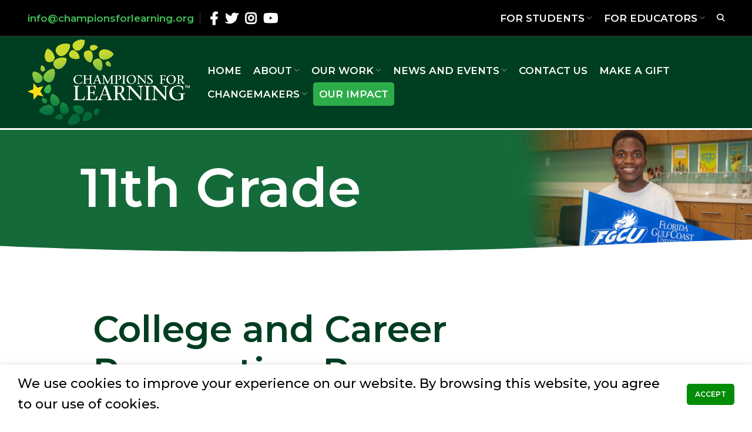

--- FILE ---
content_type: text/html; charset=UTF-8
request_url: https://championsforlearning.org/11th-grade/college-and-career-preparation-program/
body_size: 19441
content:
<!DOCTYPE html>
<html lang="en-US">
<head>
	<meta charset="UTF-8">
	<link rel="profile" href="https://gmpg.org/xfn/11">
	<link rel="pingback" href="https://championsforlearning.org/xmlrpc.php">

			<script>window.MSInputMethodContext && document.documentMode && document.write('<script src="https://championsforlearning.org/wp-content/themes/woodmart/js/libs/ie11CustomProperties.min.js"><\/script>');</script>
		<meta name='robots' content='index, follow, max-image-preview:large, max-snippet:-1, max-video-preview:-1' />

	<!-- This site is optimized with the Yoast SEO plugin v21.1 - https://yoast.com/wordpress/plugins/seo/ -->
	<title>11th Grade College and Career Prep | Champions For Learning</title>
	<meta name="description" content="Information about the College and Career Preparation Program from Champions For Learning™ for Collier County students in 11th Grade." />
	<link rel="canonical" href="https://championsforlearning.org/11th-grade/college-and-career-preparation-program/" />
	<meta property="og:locale" content="en_US" />
	<meta property="og:type" content="article" />
	<meta property="og:title" content="11th Grade College and Career Prep | Champions For Learning" />
	<meta property="og:description" content="Information about the College and Career Preparation Program from Champions For Learning™ for Collier County students in 11th Grade." />
	<meta property="og:url" content="https://championsforlearning.org/11th-grade/college-and-career-preparation-program/" />
	<meta property="og:site_name" content="Champions For Learning™" />
	<meta property="article:modified_time" content="2025-09-19T13:36:58+00:00" />
	<meta property="og:image" content="https://championsforlearning.org/wp-content/uploads/champions-for-learning-site-image.jpg" />
	<meta property="og:image:width" content="1200" />
	<meta property="og:image:height" content="675" />
	<meta property="og:image:type" content="image/jpeg" />
	<meta name="twitter:card" content="summary_large_image" />
	<meta name="twitter:label1" content="Est. reading time" />
	<meta name="twitter:data1" content="5 minutes" />
	<script type="application/ld+json" class="yoast-schema-graph">{"@context":"https://schema.org","@graph":[{"@type":"WebPage","@id":"https://championsforlearning.org/11th-grade/college-and-career-preparation-program/","url":"https://championsforlearning.org/11th-grade/college-and-career-preparation-program/","name":"11th Grade College and Career Prep | Champions For Learning","isPartOf":{"@id":"https://championsforlearning.org/#website"},"datePublished":"2023-09-18T14:00:49+00:00","dateModified":"2025-09-19T13:36:58+00:00","description":"Information about the College and Career Preparation Program from Champions For Learning™ for Collier County students in 11th Grade.","breadcrumb":{"@id":"https://championsforlearning.org/11th-grade/college-and-career-preparation-program/#breadcrumb"},"inLanguage":"en-US","potentialAction":[{"@type":"ReadAction","target":["https://championsforlearning.org/11th-grade/college-and-career-preparation-program/"]}]},{"@type":"BreadcrumbList","@id":"https://championsforlearning.org/11th-grade/college-and-career-preparation-program/#breadcrumb","itemListElement":[{"@type":"ListItem","position":1,"name":"Home","item":"https://championsforlearning.org/"},{"@type":"ListItem","position":2,"name":"11th Grade","item":"https://championsforlearning.org/11th-grade/"},{"@type":"ListItem","position":3,"name":"11th Grade &#8211; College and Career Preparation Program"}]},{"@type":"WebSite","@id":"https://championsforlearning.org/#website","url":"https://championsforlearning.org/","name":"Champions For Learning™","description":"Education is Everything","publisher":{"@id":"https://championsforlearning.org/#organization"},"alternateName":"The Education Foundation of Collier County Inc.","potentialAction":[{"@type":"SearchAction","target":{"@type":"EntryPoint","urlTemplate":"https://championsforlearning.org/?s={search_term_string}"},"query-input":"required name=search_term_string"}],"inLanguage":"en-US"},{"@type":"Organization","@id":"https://championsforlearning.org/#organization","name":"Champions For Learning™","alternateName":"The Education Foundation of Collier County Inc.","url":"https://championsforlearning.org/","logo":{"@type":"ImageObject","inLanguage":"en-US","@id":"https://championsforlearning.org/#/schema/logo/image/","url":"https://championsforlearning.org/wp-content/uploads/champions-for-learning-organization-logo.jpg","contentUrl":"https://championsforlearning.org/wp-content/uploads/champions-for-learning-organization-logo.jpg","width":696,"height":696,"caption":"Champions For Learning™"},"image":{"@id":"https://championsforlearning.org/#/schema/logo/image/"}}]}</script>
	<!-- / Yoast SEO plugin. -->


<link rel='dns-prefetch' href='//fonts.googleapis.com' />
<link rel="alternate" type="application/rss+xml" title="Champions For Learning™ &raquo; Feed" href="https://championsforlearning.org/feed/" />
<link rel="alternate" type="application/rss+xml" title="Champions For Learning™ &raquo; Comments Feed" href="https://championsforlearning.org/comments/feed/" />
<link rel="alternate" title="oEmbed (JSON)" type="application/json+oembed" href="https://championsforlearning.org/wp-json/oembed/1.0/embed?url=https%3A%2F%2Fchampionsforlearning.org%2F11th-grade%2Fcollege-and-career-preparation-program%2F" />
<link rel="alternate" title="oEmbed (XML)" type="text/xml+oembed" href="https://championsforlearning.org/wp-json/oembed/1.0/embed?url=https%3A%2F%2Fchampionsforlearning.org%2F11th-grade%2Fcollege-and-career-preparation-program%2F&#038;format=xml" />
<style id='wp-img-auto-sizes-contain-inline-css' type='text/css'>
img:is([sizes=auto i],[sizes^="auto," i]){contain-intrinsic-size:3000px 1500px}
/*# sourceURL=wp-img-auto-sizes-contain-inline-css */
</style>
<style id='wp-block-library-inline-css' type='text/css'>
:root{--wp-block-synced-color:#7a00df;--wp-block-synced-color--rgb:122,0,223;--wp-bound-block-color:var(--wp-block-synced-color);--wp-editor-canvas-background:#ddd;--wp-admin-theme-color:#007cba;--wp-admin-theme-color--rgb:0,124,186;--wp-admin-theme-color-darker-10:#006ba1;--wp-admin-theme-color-darker-10--rgb:0,107,160.5;--wp-admin-theme-color-darker-20:#005a87;--wp-admin-theme-color-darker-20--rgb:0,90,135;--wp-admin-border-width-focus:2px}@media (min-resolution:192dpi){:root{--wp-admin-border-width-focus:1.5px}}.wp-element-button{cursor:pointer}:root .has-very-light-gray-background-color{background-color:#eee}:root .has-very-dark-gray-background-color{background-color:#313131}:root .has-very-light-gray-color{color:#eee}:root .has-very-dark-gray-color{color:#313131}:root .has-vivid-green-cyan-to-vivid-cyan-blue-gradient-background{background:linear-gradient(135deg,#00d084,#0693e3)}:root .has-purple-crush-gradient-background{background:linear-gradient(135deg,#34e2e4,#4721fb 50%,#ab1dfe)}:root .has-hazy-dawn-gradient-background{background:linear-gradient(135deg,#faaca8,#dad0ec)}:root .has-subdued-olive-gradient-background{background:linear-gradient(135deg,#fafae1,#67a671)}:root .has-atomic-cream-gradient-background{background:linear-gradient(135deg,#fdd79a,#004a59)}:root .has-nightshade-gradient-background{background:linear-gradient(135deg,#330968,#31cdcf)}:root .has-midnight-gradient-background{background:linear-gradient(135deg,#020381,#2874fc)}:root{--wp--preset--font-size--normal:16px;--wp--preset--font-size--huge:42px}.has-regular-font-size{font-size:1em}.has-larger-font-size{font-size:2.625em}.has-normal-font-size{font-size:var(--wp--preset--font-size--normal)}.has-huge-font-size{font-size:var(--wp--preset--font-size--huge)}.has-text-align-center{text-align:center}.has-text-align-left{text-align:left}.has-text-align-right{text-align:right}.has-fit-text{white-space:nowrap!important}#end-resizable-editor-section{display:none}.aligncenter{clear:both}.items-justified-left{justify-content:flex-start}.items-justified-center{justify-content:center}.items-justified-right{justify-content:flex-end}.items-justified-space-between{justify-content:space-between}.screen-reader-text{border:0;clip-path:inset(50%);height:1px;margin:-1px;overflow:hidden;padding:0;position:absolute;width:1px;word-wrap:normal!important}.screen-reader-text:focus{background-color:#ddd;clip-path:none;color:#444;display:block;font-size:1em;height:auto;left:5px;line-height:normal;padding:15px 23px 14px;text-decoration:none;top:5px;width:auto;z-index:100000}html :where(.has-border-color){border-style:solid}html :where([style*=border-top-color]){border-top-style:solid}html :where([style*=border-right-color]){border-right-style:solid}html :where([style*=border-bottom-color]){border-bottom-style:solid}html :where([style*=border-left-color]){border-left-style:solid}html :where([style*=border-width]){border-style:solid}html :where([style*=border-top-width]){border-top-style:solid}html :where([style*=border-right-width]){border-right-style:solid}html :where([style*=border-bottom-width]){border-bottom-style:solid}html :where([style*=border-left-width]){border-left-style:solid}html :where(img[class*=wp-image-]){height:auto;max-width:100%}:where(figure){margin:0 0 1em}html :where(.is-position-sticky){--wp-admin--admin-bar--position-offset:var(--wp-admin--admin-bar--height,0px)}@media screen and (max-width:600px){html :where(.is-position-sticky){--wp-admin--admin-bar--position-offset:0px}}

/*# sourceURL=wp-block-library-inline-css */
</style><style id='global-styles-inline-css' type='text/css'>
:root{--wp--preset--aspect-ratio--square: 1;--wp--preset--aspect-ratio--4-3: 4/3;--wp--preset--aspect-ratio--3-4: 3/4;--wp--preset--aspect-ratio--3-2: 3/2;--wp--preset--aspect-ratio--2-3: 2/3;--wp--preset--aspect-ratio--16-9: 16/9;--wp--preset--aspect-ratio--9-16: 9/16;--wp--preset--color--black: #000000;--wp--preset--color--cyan-bluish-gray: #abb8c3;--wp--preset--color--white: #ffffff;--wp--preset--color--pale-pink: #f78da7;--wp--preset--color--vivid-red: #cf2e2e;--wp--preset--color--luminous-vivid-orange: #ff6900;--wp--preset--color--luminous-vivid-amber: #fcb900;--wp--preset--color--light-green-cyan: #7bdcb5;--wp--preset--color--vivid-green-cyan: #00d084;--wp--preset--color--pale-cyan-blue: #8ed1fc;--wp--preset--color--vivid-cyan-blue: #0693e3;--wp--preset--color--vivid-purple: #9b51e0;--wp--preset--gradient--vivid-cyan-blue-to-vivid-purple: linear-gradient(135deg,rgb(6,147,227) 0%,rgb(155,81,224) 100%);--wp--preset--gradient--light-green-cyan-to-vivid-green-cyan: linear-gradient(135deg,rgb(122,220,180) 0%,rgb(0,208,130) 100%);--wp--preset--gradient--luminous-vivid-amber-to-luminous-vivid-orange: linear-gradient(135deg,rgb(252,185,0) 0%,rgb(255,105,0) 100%);--wp--preset--gradient--luminous-vivid-orange-to-vivid-red: linear-gradient(135deg,rgb(255,105,0) 0%,rgb(207,46,46) 100%);--wp--preset--gradient--very-light-gray-to-cyan-bluish-gray: linear-gradient(135deg,rgb(238,238,238) 0%,rgb(169,184,195) 100%);--wp--preset--gradient--cool-to-warm-spectrum: linear-gradient(135deg,rgb(74,234,220) 0%,rgb(151,120,209) 20%,rgb(207,42,186) 40%,rgb(238,44,130) 60%,rgb(251,105,98) 80%,rgb(254,248,76) 100%);--wp--preset--gradient--blush-light-purple: linear-gradient(135deg,rgb(255,206,236) 0%,rgb(152,150,240) 100%);--wp--preset--gradient--blush-bordeaux: linear-gradient(135deg,rgb(254,205,165) 0%,rgb(254,45,45) 50%,rgb(107,0,62) 100%);--wp--preset--gradient--luminous-dusk: linear-gradient(135deg,rgb(255,203,112) 0%,rgb(199,81,192) 50%,rgb(65,88,208) 100%);--wp--preset--gradient--pale-ocean: linear-gradient(135deg,rgb(255,245,203) 0%,rgb(182,227,212) 50%,rgb(51,167,181) 100%);--wp--preset--gradient--electric-grass: linear-gradient(135deg,rgb(202,248,128) 0%,rgb(113,206,126) 100%);--wp--preset--gradient--midnight: linear-gradient(135deg,rgb(2,3,129) 0%,rgb(40,116,252) 100%);--wp--preset--font-size--small: 13px;--wp--preset--font-size--medium: 20px;--wp--preset--font-size--large: 36px;--wp--preset--font-size--x-large: 42px;--wp--preset--spacing--20: 0.44rem;--wp--preset--spacing--30: 0.67rem;--wp--preset--spacing--40: 1rem;--wp--preset--spacing--50: 1.5rem;--wp--preset--spacing--60: 2.25rem;--wp--preset--spacing--70: 3.38rem;--wp--preset--spacing--80: 5.06rem;--wp--preset--shadow--natural: 6px 6px 9px rgba(0, 0, 0, 0.2);--wp--preset--shadow--deep: 12px 12px 50px rgba(0, 0, 0, 0.4);--wp--preset--shadow--sharp: 6px 6px 0px rgba(0, 0, 0, 0.2);--wp--preset--shadow--outlined: 6px 6px 0px -3px rgb(255, 255, 255), 6px 6px rgb(0, 0, 0);--wp--preset--shadow--crisp: 6px 6px 0px rgb(0, 0, 0);}:where(.is-layout-flex){gap: 0.5em;}:where(.is-layout-grid){gap: 0.5em;}body .is-layout-flex{display: flex;}.is-layout-flex{flex-wrap: wrap;align-items: center;}.is-layout-flex > :is(*, div){margin: 0;}body .is-layout-grid{display: grid;}.is-layout-grid > :is(*, div){margin: 0;}:where(.wp-block-columns.is-layout-flex){gap: 2em;}:where(.wp-block-columns.is-layout-grid){gap: 2em;}:where(.wp-block-post-template.is-layout-flex){gap: 1.25em;}:where(.wp-block-post-template.is-layout-grid){gap: 1.25em;}.has-black-color{color: var(--wp--preset--color--black) !important;}.has-cyan-bluish-gray-color{color: var(--wp--preset--color--cyan-bluish-gray) !important;}.has-white-color{color: var(--wp--preset--color--white) !important;}.has-pale-pink-color{color: var(--wp--preset--color--pale-pink) !important;}.has-vivid-red-color{color: var(--wp--preset--color--vivid-red) !important;}.has-luminous-vivid-orange-color{color: var(--wp--preset--color--luminous-vivid-orange) !important;}.has-luminous-vivid-amber-color{color: var(--wp--preset--color--luminous-vivid-amber) !important;}.has-light-green-cyan-color{color: var(--wp--preset--color--light-green-cyan) !important;}.has-vivid-green-cyan-color{color: var(--wp--preset--color--vivid-green-cyan) !important;}.has-pale-cyan-blue-color{color: var(--wp--preset--color--pale-cyan-blue) !important;}.has-vivid-cyan-blue-color{color: var(--wp--preset--color--vivid-cyan-blue) !important;}.has-vivid-purple-color{color: var(--wp--preset--color--vivid-purple) !important;}.has-black-background-color{background-color: var(--wp--preset--color--black) !important;}.has-cyan-bluish-gray-background-color{background-color: var(--wp--preset--color--cyan-bluish-gray) !important;}.has-white-background-color{background-color: var(--wp--preset--color--white) !important;}.has-pale-pink-background-color{background-color: var(--wp--preset--color--pale-pink) !important;}.has-vivid-red-background-color{background-color: var(--wp--preset--color--vivid-red) !important;}.has-luminous-vivid-orange-background-color{background-color: var(--wp--preset--color--luminous-vivid-orange) !important;}.has-luminous-vivid-amber-background-color{background-color: var(--wp--preset--color--luminous-vivid-amber) !important;}.has-light-green-cyan-background-color{background-color: var(--wp--preset--color--light-green-cyan) !important;}.has-vivid-green-cyan-background-color{background-color: var(--wp--preset--color--vivid-green-cyan) !important;}.has-pale-cyan-blue-background-color{background-color: var(--wp--preset--color--pale-cyan-blue) !important;}.has-vivid-cyan-blue-background-color{background-color: var(--wp--preset--color--vivid-cyan-blue) !important;}.has-vivid-purple-background-color{background-color: var(--wp--preset--color--vivid-purple) !important;}.has-black-border-color{border-color: var(--wp--preset--color--black) !important;}.has-cyan-bluish-gray-border-color{border-color: var(--wp--preset--color--cyan-bluish-gray) !important;}.has-white-border-color{border-color: var(--wp--preset--color--white) !important;}.has-pale-pink-border-color{border-color: var(--wp--preset--color--pale-pink) !important;}.has-vivid-red-border-color{border-color: var(--wp--preset--color--vivid-red) !important;}.has-luminous-vivid-orange-border-color{border-color: var(--wp--preset--color--luminous-vivid-orange) !important;}.has-luminous-vivid-amber-border-color{border-color: var(--wp--preset--color--luminous-vivid-amber) !important;}.has-light-green-cyan-border-color{border-color: var(--wp--preset--color--light-green-cyan) !important;}.has-vivid-green-cyan-border-color{border-color: var(--wp--preset--color--vivid-green-cyan) !important;}.has-pale-cyan-blue-border-color{border-color: var(--wp--preset--color--pale-cyan-blue) !important;}.has-vivid-cyan-blue-border-color{border-color: var(--wp--preset--color--vivid-cyan-blue) !important;}.has-vivid-purple-border-color{border-color: var(--wp--preset--color--vivid-purple) !important;}.has-vivid-cyan-blue-to-vivid-purple-gradient-background{background: var(--wp--preset--gradient--vivid-cyan-blue-to-vivid-purple) !important;}.has-light-green-cyan-to-vivid-green-cyan-gradient-background{background: var(--wp--preset--gradient--light-green-cyan-to-vivid-green-cyan) !important;}.has-luminous-vivid-amber-to-luminous-vivid-orange-gradient-background{background: var(--wp--preset--gradient--luminous-vivid-amber-to-luminous-vivid-orange) !important;}.has-luminous-vivid-orange-to-vivid-red-gradient-background{background: var(--wp--preset--gradient--luminous-vivid-orange-to-vivid-red) !important;}.has-very-light-gray-to-cyan-bluish-gray-gradient-background{background: var(--wp--preset--gradient--very-light-gray-to-cyan-bluish-gray) !important;}.has-cool-to-warm-spectrum-gradient-background{background: var(--wp--preset--gradient--cool-to-warm-spectrum) !important;}.has-blush-light-purple-gradient-background{background: var(--wp--preset--gradient--blush-light-purple) !important;}.has-blush-bordeaux-gradient-background{background: var(--wp--preset--gradient--blush-bordeaux) !important;}.has-luminous-dusk-gradient-background{background: var(--wp--preset--gradient--luminous-dusk) !important;}.has-pale-ocean-gradient-background{background: var(--wp--preset--gradient--pale-ocean) !important;}.has-electric-grass-gradient-background{background: var(--wp--preset--gradient--electric-grass) !important;}.has-midnight-gradient-background{background: var(--wp--preset--gradient--midnight) !important;}.has-small-font-size{font-size: var(--wp--preset--font-size--small) !important;}.has-medium-font-size{font-size: var(--wp--preset--font-size--medium) !important;}.has-large-font-size{font-size: var(--wp--preset--font-size--large) !important;}.has-x-large-font-size{font-size: var(--wp--preset--font-size--x-large) !important;}
/*# sourceURL=global-styles-inline-css */
</style>

<style id='classic-theme-styles-inline-css' type='text/css'>
/*! This file is auto-generated */
.wp-block-button__link{color:#fff;background-color:#32373c;border-radius:9999px;box-shadow:none;text-decoration:none;padding:calc(.667em + 2px) calc(1.333em + 2px);font-size:1.125em}.wp-block-file__button{background:#32373c;color:#fff;text-decoration:none}
/*# sourceURL=/wp-includes/css/classic-themes.min.css */
</style>
<link rel='stylesheet' id='js_composer_front-css' href='https://championsforlearning.org/wp-content/plugins/js_composer/assets/css/js_composer.min.css?ver=6.9.0' type='text/css' media='all' />
<link rel='stylesheet' id='bootstrap-css' href='https://championsforlearning.org/wp-content/themes/woodmart/css/bootstrap-light.min.css?ver=6.5.4' type='text/css' media='all' />
<link rel='stylesheet' id='woodmart-style-css' href='https://championsforlearning.org/wp-content/themes/woodmart/css/parts/base.min.css?ver=6.5.4' type='text/css' media='all' />
<link rel='stylesheet' id='wd-widget-wd-recent-posts-css' href='https://championsforlearning.org/wp-content/themes/woodmart/css/parts/widget-wd-recent-posts.min.css?ver=6.5.4' type='text/css' media='all' />
<link rel='stylesheet' id='wd-widget-nav-css' href='https://championsforlearning.org/wp-content/themes/woodmart/css/parts/widget-nav.min.css?ver=6.5.4' type='text/css' media='all' />
<link rel='stylesheet' id='wd-widget-wd-layered-nav-css' href='https://championsforlearning.org/wp-content/themes/woodmart/css/parts/woo-widget-wd-layered-nav.min.css?ver=6.5.4' type='text/css' media='all' />
<link rel='stylesheet' id='wd-widget-layered-nav-stock-status-css' href='https://championsforlearning.org/wp-content/themes/woodmart/css/parts/woo-widget-layered-nav-stock-status.min.css?ver=6.5.4' type='text/css' media='all' />
<link rel='stylesheet' id='wd-widget-product-list-css' href='https://championsforlearning.org/wp-content/themes/woodmart/css/parts/woo-widget-product-list.min.css?ver=6.5.4' type='text/css' media='all' />
<link rel='stylesheet' id='wd-widget-slider-price-filter-css' href='https://championsforlearning.org/wp-content/themes/woodmart/css/parts/woo-widget-slider-price-filter.min.css?ver=6.5.4' type='text/css' media='all' />
<link rel='stylesheet' id='wd-wp-gutenberg-css' href='https://championsforlearning.org/wp-content/themes/woodmart/css/parts/wp-gutenberg.min.css?ver=6.5.4' type='text/css' media='all' />
<link rel='stylesheet' id='wd-base-deprecated-css' href='https://championsforlearning.org/wp-content/themes/woodmart/css/parts/base-deprecated.min.css?ver=6.5.4' type='text/css' media='all' />
<link rel='stylesheet' id='wd-wpbakery-base-css' href='https://championsforlearning.org/wp-content/themes/woodmart/css/parts/int-wpb-base.min.css?ver=6.5.4' type='text/css' media='all' />
<link rel='stylesheet' id='wd-wpbakery-base-deprecated-css' href='https://championsforlearning.org/wp-content/themes/woodmart/css/parts/int-wpb-base-deprecated.min.css?ver=6.5.4' type='text/css' media='all' />
<link rel='stylesheet' id='child-style-css' href='https://championsforlearning.org/wp-content/themes/woodmart-child/style.css?ver=6.5.4' type='text/css' media='all' />
<link rel='stylesheet' id='wd-header-base-css' href='https://championsforlearning.org/wp-content/themes/woodmart/css/parts/header-base.min.css?ver=6.5.4' type='text/css' media='all' />
<link rel='stylesheet' id='wd-mod-tools-css' href='https://championsforlearning.org/wp-content/themes/woodmart/css/parts/mod-tools.min.css?ver=6.5.4' type='text/css' media='all' />
<link rel='stylesheet' id='wd-header-elements-base-css' href='https://championsforlearning.org/wp-content/themes/woodmart/css/parts/header-el-base.min.css?ver=6.5.4' type='text/css' media='all' />
<link rel='stylesheet' id='wd-social-icons-css' href='https://championsforlearning.org/wp-content/themes/woodmart/css/parts/el-social-icons.min.css?ver=6.5.4' type='text/css' media='all' />
<link rel='stylesheet' id='wd-header-search-css' href='https://championsforlearning.org/wp-content/themes/woodmart/css/parts/header-el-search.min.css?ver=6.5.4' type='text/css' media='all' />
<link rel='stylesheet' id='wd-section-title-css' href='https://championsforlearning.org/wp-content/themes/woodmart/css/parts/el-section-title.min.css?ver=6.5.4' type='text/css' media='all' />
<link rel='stylesheet' id='wd-mod-highlighted-text-css' href='https://championsforlearning.org/wp-content/themes/woodmart/css/parts/mod-highlighted-text.min.css?ver=6.5.4' type='text/css' media='all' />
<link rel='stylesheet' id='wd-text-block-css' href='https://championsforlearning.org/wp-content/themes/woodmart/css/parts/el-text-block.min.css?ver=6.5.4' type='text/css' media='all' />
<link rel='stylesheet' id='wd-int-el-animations-css' href='https://championsforlearning.org/wp-content/themes/woodmart/css/parts/int-wbp-el-animations.min.css?ver=6.5.4' type='text/css' media='all' />
<link rel='stylesheet' id='wd-dividers-css' href='https://championsforlearning.org/wp-content/themes/woodmart/css/parts/el-row-divider.min.css?ver=6.5.4' type='text/css' media='all' />
<link rel='stylesheet' id='wd-accordion-css' href='https://championsforlearning.org/wp-content/themes/woodmart/css/parts/el-accordion.min.css?ver=6.5.4' type='text/css' media='all' />
<link rel='stylesheet' id='wd-widget-collapse-css' href='https://championsforlearning.org/wp-content/themes/woodmart/css/parts/opt-widget-collapse.min.css?ver=6.5.4' type='text/css' media='all' />
<link rel='stylesheet' id='wd-footer-base-css' href='https://championsforlearning.org/wp-content/themes/woodmart/css/parts/footer-base.min.css?ver=6.5.4' type='text/css' media='all' />
<link rel='stylesheet' id='wd-animations-css' href='https://championsforlearning.org/wp-content/themes/woodmart/css/parts/mod-animations.min.css?ver=6.5.4' type='text/css' media='all' />
<link rel='stylesheet' id='wd-scroll-top-css' href='https://championsforlearning.org/wp-content/themes/woodmart/css/parts/opt-scrolltotop.min.css?ver=6.5.4' type='text/css' media='all' />
<link rel='stylesheet' id='wd-wd-search-form-css' href='https://championsforlearning.org/wp-content/themes/woodmart/css/parts/wd-search-form.min.css?ver=6.5.4' type='text/css' media='all' />
<link rel='stylesheet' id='wd-cookies-popup-css' href='https://championsforlearning.org/wp-content/themes/woodmart/css/parts/opt-cookies.min.css?ver=6.5.4' type='text/css' media='all' />
<link rel='stylesheet' id='wd-header-search-fullscreen-css' href='https://championsforlearning.org/wp-content/themes/woodmart/css/parts/header-el-search-fullscreen-general.min.css?ver=6.5.4' type='text/css' media='all' />
<link rel='stylesheet' id='wd-header-search-fullscreen-1-css' href='https://championsforlearning.org/wp-content/themes/woodmart/css/parts/header-el-search-fullscreen-1.min.css?ver=6.5.4' type='text/css' media='all' />
<link rel='stylesheet' id='xts-style-header_794482-css' href='https://championsforlearning.org/wp-content/uploads/xts-header_794482-1729518080.css?ver=6.5.4' type='text/css' media='all' />
<link rel='stylesheet' id='xts-style-theme_settings_default-css' href='https://championsforlearning.org/wp-content/uploads/xts-theme_settings_default-1704301428.css?ver=6.5.4' type='text/css' media='all' />
<link rel='stylesheet' id='xts-google-fonts-css' href='https://fonts.googleapis.com/css?family=Montserrat%3A400%2C600%2C500%7CNunito%3A400%2C600%2C800%2C900%7CDM+Sans%3A400%2C700&#038;ver=6.5.4' type='text/css' media='all' />
<script type="text/javascript" src="https://championsforlearning.org/wp-includes/js/jquery/jquery.min.js?ver=3.7.1" id="jquery-core-js"></script>
<script type="text/javascript" src="https://championsforlearning.org/wp-includes/js/jquery/jquery-migrate.min.js?ver=3.4.1" id="jquery-migrate-js"></script>
<script type="text/javascript" src="https://championsforlearning.org/wp-content/themes/woodmart/js/libs/device.min.js?ver=6.5.4" id="wd-device-library-js"></script>
<link rel="https://api.w.org/" href="https://championsforlearning.org/wp-json/" /><link rel="alternate" title="JSON" type="application/json" href="https://championsforlearning.org/wp-json/wp/v2/pages/9232" /><link rel="EditURI" type="application/rsd+xml" title="RSD" href="https://championsforlearning.org/xmlrpc.php?rsd" />
<meta name="generator" content="WordPress 6.9" />
<link rel='shortlink' href='https://championsforlearning.org/?p=9232' />

		<!-- GA Google Analytics @ https://m0n.co/ga -->
		<script async src="https://www.googletagmanager.com/gtag/js?id=G-1LNRLYQK8F"></script>
		<script>
			window.dataLayer = window.dataLayer || [];
			function gtag(){dataLayer.push(arguments);}
			gtag('js', new Date());
			gtag('config', 'G-1LNRLYQK8F');
		</script>

						<meta name="viewport" content="width=device-width, initial-scale=1.0, maximum-scale=1.0, user-scalable=no">
									<meta name="generator" content="Powered by WPBakery Page Builder - drag and drop page builder for WordPress."/>
<link rel="icon" href="https://championsforlearning.org/wp-content/uploads/cropped-champions-for-learning-favicon-32x32.png" sizes="32x32" />
<link rel="icon" href="https://championsforlearning.org/wp-content/uploads/cropped-champions-for-learning-favicon-192x192.png" sizes="192x192" />
<link rel="apple-touch-icon" href="https://championsforlearning.org/wp-content/uploads/cropped-champions-for-learning-favicon-180x180.png" />
<meta name="msapplication-TileImage" content="https://championsforlearning.org/wp-content/uploads/cropped-champions-for-learning-favicon-270x270.png" />
<style>
		
		</style><style data-type="woodmart_shortcodes-custom-css">#wd-6520143b5f2fa .woodmart-title-container{line-height:102px;font-size:92px;color:#ffffff;}#wd-64e8b8c3baa3f svg{fill:#ffffff;}#wd-6520149312313 .woodmart-title-container{line-height:72px;font-size:62px;color:#003e21;}#wd-65084d5a40d92 .woodmart-title-container{line-height:52px;font-size:42px;color:#ffffff;}#wd-65084dac0ec65 .woodmart-title-container{line-height:52px;font-size:42px;color:#ffffff;}#wd-65b132e2bf32f.wd-text-block{line-height:32px;font-size:22px;}#wd-65b132e8cfbef.wd-text-block{line-height:32px;font-size:22px;}#wd-68cd5c746473d.wd-text-block{line-height:32px;font-size:22px;}#wd-689a3ea0f1ed9 a{background-color:#003e21;border-color:#003e21 !important;}#wd-689a3ea0f1ed9 a:hover{background-color:#2dad4a;border-color:#2dad4a !important;}@media (max-width: 1199px) {.website-wrapper .wd-rs-652e9fbe253c3{padding-top:0% !important;}.website-wrapper .wd-rs-64e8b9e1271b0{padding-right:3% !important;padding-left:3% !important;}#wd-6520143b5f2fa .woodmart-title-container{line-height:82px;font-size:72px;}#wd-6520149312313 .woodmart-title-container{line-height:62px;font-size:52px;}}@media (max-width: 767px) {.website-wrapper .wd-rs-64e8b9e1271b0{padding-right:3% !important;padding-left:3% !important;}#wd-6520143b5f2fa .woodmart-title-container{line-height:36px;font-size:26px;}#wd-6520149312313 .woodmart-title-container{line-height:42px;font-size:32px;}#wd-65084d5a40d92 .woodmart-title-container{line-height:42px;font-size:32px;}#wd-65084dac0ec65 .woodmart-title-container{line-height:42px;font-size:32px;}#wd-65b132e8cfbef.wd-text-block{line-height:22px;font-size:12px;}}</style><style type="text/css" data-type="vc_shortcodes-custom-css">.vc_custom_1697554376015{margin-top: -40px !important;background: #146a39 url(https://championsforlearning.org/wp-content/uploads/information-resources-for-students-champions-for-learning.jpg?id=12035) !important;background-position: center !important;background-repeat: no-repeat !important;background-size: cover !important;}.vc_custom_1692979940611{padding-right: 12% !important;padding-left: 12% !important;background-position: center !important;background-repeat: no-repeat !important;background-size: cover !important;}.vc_custom_1692796413842{margin-top: 0px !important;padding-top: 0px !important;padding-right: 5% !important;padding-left: 5% !important;background-color: #146a3a !important;}.vc_custom_1693317693758{padding-right: 12% !important;padding-left: 12% !important;background-position: center !important;background-repeat: no-repeat !important;background-size: cover !important;}.vc_custom_1692796413842{margin-top: 0px !important;padding-top: 0px !important;padding-right: 5% !important;padding-left: 5% !important;background-color: #146a3a !important;}.vc_custom_1692979940611{padding-right: 12% !important;padding-left: 12% !important;background-position: center !important;background-repeat: no-repeat !important;background-size: cover !important;}.vc_custom_1692973540244{padding-right: 10% !important;padding-left: 10% !important;background-position: center !important;background-repeat: no-repeat !important;background-size: cover !important;}.vc_custom_1692973558210{margin-top: 0px !important;padding-top: 0px !important;background-position: 0 0 !important;background-repeat: no-repeat !important;}.vc_custom_1696601149664{margin-top: 0px !important;margin-bottom: 0px !important;padding-top: 0px !important;padding-bottom: 0px !important;}.vc_custom_1689698178391{padding-right: 3% !important;padding-left: 3% !important;}.vc_custom_1693317687088{background-position: center !important;background-repeat: no-repeat !important;background-size: cover !important;}.vc_custom_1689698178391{padding-right: 3% !important;padding-left: 3% !important;}.vc_custom_1706111718824{margin-bottom: 0px !important;padding-bottom: 0px !important;}.vc_custom_1706111725007{margin-top: 0px !important;padding-top: 0px !important;}</style><noscript><style> .wpb_animate_when_almost_visible { opacity: 1; }</style></noscript>
<!-- Google Tag per client - 11-28-23 -->
<!-- Google tag (gtag.js) --> <script async src=https://www.googletagmanager.com/gtag/js?id=AW-11390127668></script> <script> window.dataLayer = window.dataLayer || []; function gtag(){dataLayer.push(arguments);} gtag('js', new Date()); gtag('config', 'AW-11390127668'); </script>


<!-- Raiser's Edge script pet client 8/2/24 -->
<script src="https://sky.blackbaudcdn.net/static/og-web-loader/1/main.js" data-envid="p-1PzTwtF6y0Gu-EAhD2Wr0w"></script>

<link rel='stylesheet' id='vc_font_awesome_5_shims-css' href='https://championsforlearning.org/wp-content/plugins/js_composer/assets/lib/bower/font-awesome/css/v4-shims.min.css?ver=6.9.0' type='text/css' media='all' />
<link rel='stylesheet' id='vc_font_awesome_5-css' href='https://championsforlearning.org/wp-content/plugins/js_composer/assets/lib/bower/font-awesome/css/all.min.css?ver=6.9.0' type='text/css' media='all' />
<link rel='stylesheet' id='vc_animate-css-css' href='https://championsforlearning.org/wp-content/plugins/js_composer/assets/lib/bower/animate-css/animate.min.css?ver=6.9.0' type='text/css' media='all' />
<style id='woodmart-inline-css-inline-css' type='text/css'>
.wd-64e8b8c3baa3f svg {height: 30px;}
/*# sourceURL=woodmart-inline-css-inline-css */
</style>
</head>

<body data-rsssl=1 class="wp-singular page-template-default page page-id-9232 page-child parent-pageid-9227 wp-theme-woodmart wp-child-theme-woodmart-child wrapper-full-width  categories-accordion-on woodmart-ajax-shop-on offcanvas-sidebar-tablet wpb-js-composer js-comp-ver-6.9.0 vc_responsive">

<!-- Begin Constant Contact Active Forms -->
<script> var _ctct_m = "41f2a0e147cbf46593ff900bb15996d7"; </script>
<script id="signupScript" src="//static.ctctcdn.com/js/signup-form-widget/current/signup-form-widget.min.js" async defer></script>
<!-- End Constant Contact Active Forms -->

<script language='JavaScript1.1' async src='//pixel.mathtag.com/event/js?mt_id=1401589&mt_adid=221991&mt_exem=&mt_excl=&v1=&v2=&v3=&s1=&s2=&s3='></script>

			<script type="text/javascript" id="wd-flicker-fix">// Flicker fix.</script>	
	
	<div class="website-wrapper">
									<header class="whb-header whb-full-width whb-sticky-shadow whb-scroll-stick whb-sticky-real">
					<div class="whb-main-header">
	
<div class="whb-row whb-top-bar whb-not-sticky-row whb-with-bg whb-border-fullwidth whb-color-light whb-flex-flex-middle">
	<div class="container">
		<div class="whb-flex-row whb-top-bar-inner">
			<div class="whb-column whb-col-left whb-visible-lg">
	
<div class="wd-header-text set-cont-mb-s reset-last-child "><a href="mailto:info@championsforlearning.org">info@championsforlearning.org</a></div>
<div class="wd-header-divider whb-divider-default "></div>
			<div class="wd-social-icons  icons-design-default icons-size-large color-scheme-light social-follow social-form-circle text-left">

				
									<a rel="noopener noreferrer nofollow" href="https://www.facebook.com/ChampionsForLearning/" target="_blank" class=" wd-social-icon social-facebook" aria-label="Facebook social link">
						<span class="wd-icon"></span>
											</a>
				
									<a rel="noopener noreferrer nofollow" href="https://twitter.com/Champs4Learning" target="_blank" class=" wd-social-icon social-twitter" aria-label="Twitter social link">
						<span class="wd-icon"></span>
											</a>
				
				
									<a rel="noopener noreferrer nofollow" href="https://www.instagram.com/championsforlearning/" target="_blank" class=" wd-social-icon social-instagram" aria-label="Instagram social link">
						<span class="wd-icon"></span>
											</a>
				
									<a rel="noopener noreferrer nofollow" href="https://www.youtube.com/user/EducationFndnCollier" target="_blank" class=" wd-social-icon social-youtube" aria-label="YouTube social link">
						<span class="wd-icon"></span>
											</a>
				
				
				
				
				
				
				
				
				
				
				
				
				
								
								
				
								
				
			</div>

		</div>
<div class="whb-column whb-col-center whb-visible-lg whb-empty-column">
	</div>
<div class="whb-column whb-col-right whb-visible-lg">
	
<div class="wd-header-nav wd-header-secondary-nav text-left" role="navigation" aria-label="Secondary navigation">
	<ul id="menu-2023-students" class="menu wd-nav wd-nav-secondary wd-style-default wd-gap-s"><li id="menu-item-8190" class="menu-item menu-item-type-custom menu-item-object-custom menu-item-has-children menu-item-8190 item-level-0 menu-simple-dropdown wd-event-hover" ><a href="#" class="woodmart-nav-link"><span class="nav-link-text">For Students</span></a><div class="color-scheme-dark wd-design-default wd-dropdown-menu wd-dropdown"><div class="container">
<ul class="wd-sub-menu color-scheme-dark">
	<li id="menu-item-8871" class="menu-item menu-item-type-post_type menu-item-object-page menu-item-8871 item-level-1 wd-event-hover" ><a href="https://championsforlearning.org/8th-grade/" class="woodmart-nav-link">8th Grade</a></li>
	<li id="menu-item-8880" class="menu-item menu-item-type-post_type menu-item-object-page menu-item-8880 item-level-1 wd-event-hover" ><a href="https://championsforlearning.org/9th-grade/" class="woodmart-nav-link">9th Grade</a></li>
	<li id="menu-item-9268" class="menu-item menu-item-type-post_type menu-item-object-page menu-item-9268 item-level-1 wd-event-hover" ><a href="https://championsforlearning.org/10th-grade/" class="woodmart-nav-link">10th Grade</a></li>
	<li id="menu-item-9267" class="menu-item menu-item-type-post_type menu-item-object-page current-page-ancestor menu-item-9267 item-level-1 wd-event-hover" ><a href="https://championsforlearning.org/11th-grade/" class="woodmart-nav-link">11th Grade</a></li>
	<li id="menu-item-9266" class="menu-item menu-item-type-post_type menu-item-object-page menu-item-9266 item-level-1 wd-event-hover" ><a href="https://championsforlearning.org/12th-grade/" class="woodmart-nav-link">12th Grade</a></li>
	<li id="menu-item-9265" class="menu-item menu-item-type-post_type menu-item-object-page menu-item-9265 item-level-1 wd-event-hover" ><a href="https://championsforlearning.org/college/" class="woodmart-nav-link">College</a></li>
</ul>
</div>
</div>
</li>
<li id="menu-item-8872" class="menu-item menu-item-type-custom menu-item-object-custom menu-item-has-children menu-item-8872 item-level-0 menu-simple-dropdown wd-event-hover" ><a href="#" class="woodmart-nav-link"><span class="nav-link-text">For Educators</span></a><div class="color-scheme-dark wd-design-default wd-dropdown-menu wd-dropdown"><div class="container">
<ul class="wd-sub-menu color-scheme-dark">
	<li id="menu-item-8884" class="menu-item menu-item-type-post_type menu-item-object-page menu-item-8884 item-level-1 wd-event-hover" ><a href="https://championsforlearning.org/classroom-grants/" class="woodmart-nav-link">Classroom Grants</a></li>
	<li id="menu-item-9285" class="menu-item menu-item-type-post_type menu-item-object-page menu-item-9285 item-level-1 wd-event-hover" ><a href="https://championsforlearning.org/golden-apple-educators/" class="woodmart-nav-link">Golden Apple</a></li>
	<li id="menu-item-9286" class="menu-item menu-item-type-post_type menu-item-object-page menu-item-9286 item-level-1 wd-event-hover" ><a href="https://championsforlearning.org/educator-resources/" class="woodmart-nav-link">Educator Resources</a></li>
</ul>
</div>
</div>
</li>
</ul></div><!--END MAIN-NAV-->
<div class="wd-header-search wd-tools-element wd-design-1 wd-display-full-screen" title="Search">
	<a href="javascript:void(0);" aria-label="Search">
		<span class="wd-tools-icon">
					</span>
	</a>
	</div>
</div>
<div class="whb-column whb-col-mobile whb-hidden-lg">
	
<div class="wd-header-nav wd-header-secondary-nav text-right" role="navigation" aria-label="Secondary navigation">
	<ul id="menu-2023-students-1" class="menu wd-nav wd-nav-secondary wd-style-default wd-gap-s"><li class="menu-item menu-item-type-custom menu-item-object-custom menu-item-has-children menu-item-8190 item-level-0 menu-simple-dropdown wd-event-hover" ><a href="#" class="woodmart-nav-link"><span class="nav-link-text">For Students</span></a><div class="color-scheme-dark wd-design-default wd-dropdown-menu wd-dropdown"><div class="container">
<ul class="wd-sub-menu color-scheme-dark">
	<li class="menu-item menu-item-type-post_type menu-item-object-page menu-item-8871 item-level-1 wd-event-hover" ><a href="https://championsforlearning.org/8th-grade/" class="woodmart-nav-link">8th Grade</a></li>
	<li class="menu-item menu-item-type-post_type menu-item-object-page menu-item-8880 item-level-1 wd-event-hover" ><a href="https://championsforlearning.org/9th-grade/" class="woodmart-nav-link">9th Grade</a></li>
	<li class="menu-item menu-item-type-post_type menu-item-object-page menu-item-9268 item-level-1 wd-event-hover" ><a href="https://championsforlearning.org/10th-grade/" class="woodmart-nav-link">10th Grade</a></li>
	<li class="menu-item menu-item-type-post_type menu-item-object-page current-page-ancestor menu-item-9267 item-level-1 wd-event-hover" ><a href="https://championsforlearning.org/11th-grade/" class="woodmart-nav-link">11th Grade</a></li>
	<li class="menu-item menu-item-type-post_type menu-item-object-page menu-item-9266 item-level-1 wd-event-hover" ><a href="https://championsforlearning.org/12th-grade/" class="woodmart-nav-link">12th Grade</a></li>
	<li class="menu-item menu-item-type-post_type menu-item-object-page menu-item-9265 item-level-1 wd-event-hover" ><a href="https://championsforlearning.org/college/" class="woodmart-nav-link">College</a></li>
</ul>
</div>
</div>
</li>
<li class="menu-item menu-item-type-custom menu-item-object-custom menu-item-has-children menu-item-8872 item-level-0 menu-simple-dropdown wd-event-hover" ><a href="#" class="woodmart-nav-link"><span class="nav-link-text">For Educators</span></a><div class="color-scheme-dark wd-design-default wd-dropdown-menu wd-dropdown"><div class="container">
<ul class="wd-sub-menu color-scheme-dark">
	<li class="menu-item menu-item-type-post_type menu-item-object-page menu-item-8884 item-level-1 wd-event-hover" ><a href="https://championsforlearning.org/classroom-grants/" class="woodmart-nav-link">Classroom Grants</a></li>
	<li class="menu-item menu-item-type-post_type menu-item-object-page menu-item-9285 item-level-1 wd-event-hover" ><a href="https://championsforlearning.org/golden-apple-educators/" class="woodmart-nav-link">Golden Apple</a></li>
	<li class="menu-item menu-item-type-post_type menu-item-object-page menu-item-9286 item-level-1 wd-event-hover" ><a href="https://championsforlearning.org/educator-resources/" class="woodmart-nav-link">Educator Resources</a></li>
</ul>
</div>
</div>
</li>
</ul></div><!--END MAIN-NAV-->
</div>
		</div>
	</div>
</div>

<div class="whb-row whb-general-header whb-sticky-row whb-with-bg whb-border-fullwidth whb-color-light whb-flex-flex-middle">
	<div class="container">
		<div class="whb-flex-row whb-general-header-inner">
			<div class="whb-column whb-col-left whb-visible-lg">
	<div class="site-logo">
	<a href="https://championsforlearning.org/" class="wd-logo wd-main-logo" rel="home">
		<img src="https://championsforlearning.org/wp-content/uploads/champions-for-learning-feature-logo-1.png" alt="Champions For Learning™" style="max-width: 406px;" />	</a>
	</div>
</div>
<div class="whb-column whb-col-center whb-visible-lg">
	<div class="whb-space-element " style="width:10px;"></div></div>
<div class="whb-column whb-col-right whb-visible-lg">
	
<div class="wd-header-nav wd-header-secondary-nav text-left" role="navigation" aria-label="Secondary navigation">
	<ul id="menu-2023-champions" class="menu wd-nav wd-nav-secondary wd-style-default wd-gap-s"><li id="menu-item-8168" class="menu-item menu-item-type-post_type menu-item-object-page menu-item-home menu-item-8168 item-level-0 menu-simple-dropdown wd-event-hover" ><a href="https://championsforlearning.org/" class="woodmart-nav-link"><span class="nav-link-text">Home</span></a></li>
<li id="menu-item-8199" class="menu-item menu-item-type-post_type menu-item-object-page menu-item-8199 item-level-0 menu-mega-dropdown wd-event-hover menu-item-has-children" ><a href="https://championsforlearning.org/about-us/" class="woodmart-nav-link"><span class="nav-link-text">About</span></a>
<div class="wd-dropdown-menu wd-dropdown wd-design-full-width color-scheme-dark">

<div class="container">
<style data-type="vc_shortcodes-custom-css">.vc_custom_1689686516975{margin-top: -30px !important;background-position: center !important;background-repeat: no-repeat !important;background-size: cover !important;}.vc_custom_1692715423689{background-color: #2dad4a !important;background-position: center !important;background-repeat: no-repeat !important;background-size: cover !important;}.vc_custom_1684174868470{margin-top: 20px !important;margin-bottom: 20px !important;}.vc_custom_1692715657668{margin-top: 20px !important;margin-bottom: 20px !important;border-right-width: 1px !important;border-left-width: 1px !important;border-left-color: #bcbcbc !important;border-left-style: dashed !important;border-right-color: #bcbcbc !important;border-right-style: dashed !important;}.vc_custom_1698417672343{margin-top: 0px !important;margin-bottom: 0px !important;background-image: url(https://championsforlearning.org/wp-content/uploads/mega-menu-c-background.jpg?id=8622) !important;background-position: center !important;background-repeat: no-repeat !important;background-size: cover !important;}.vc_custom_1689623834684{margin-top: 0px !important;margin-bottom: 0px !important;padding-top: 0px !important;padding-right: 15% !important;padding-bottom: 0px !important;padding-left: 15% !important;}#wd-65369fd5c211c .woodmart-title-container{line-height:72px;font-size:62px;color:#ffffff;}#wd-65369fd5c211c .title-subtitle{line-height:26px;font-size:16px;color:#286648;background-color:#ffffff;}#wd-64b68f27f2f70.wd-text-block{color:#ffffff;}#wd-64b68f27f2f70{--wd-max-width:607px;}#wd-64e4c9b056c2b .woodmart-title-container{line-height:40px;font-size:30px;color:#146a3a;}#wd-64e4c9b056c2b .title-subtitle{line-height:26px;font-size:16px;}#wd-6526fa9a895ff a{background-color:#2dad4a;border-color:#2dad4a !important;}#wd-6526fa9a895ff a:hover{background-color:#003e21;border-color:#003e21 !important;}#wd-64e4c9c4277c7 .woodmart-title-container{line-height:40px;font-size:30px;color:#146a3a;}#wd-64e4c9c4277c7 .title-subtitle{line-height:26px;font-size:16px;}#wd-6810e0027a8f6 a{background-color:#2dad4a;border-color:#2dad4a !important;}#wd-6810e0027a8f6 a:hover{background-color:#003e21;border-color:#003e21 !important;}#wd-65089413794bb a{background-color:#2dad4a;border-color:#2dad4a !important;}#wd-65089413794bb a:hover{background-color:#003e21;border-color:#003e21 !important;}#wd-64e4c9cb58fc0 .woodmart-title-container{line-height:40px;font-size:30px;color:#146a3a;}#wd-64e4c9cb58fc0 .title-subtitle{line-height:26px;font-size:16px;}#wd-650896a558aad a{background-color:#2dad4a;border-color:#2dad4a !important;}#wd-650896a558aad a:hover{background-color:#003e21;border-color:#003e21 !important;}@media (max-width: 1199px) {#wd-64b68f27f2f70{--wd-max-width:400px;}}</style><div data-vc-full-width="true" data-vc-full-width-init="false" data-vc-stretch-content="true" class="vc_row wpb_row vc_row-fluid vc_custom_1689686516975 vc_row-has-fill vc_row-o-equal-height vc_row-o-content-middle vc_row-flex wd-rs-64b691f175db0"><div class="wpb_column vc_column_container vc_col-sm-2/5 vc_col-has-fill text-center wd-rs-64e4c98c88852"><div class="vc_column-inner vc_custom_1692715423689"><div class="wpb_wrapper"><div class="vc_empty_space"   style="height: 22px"><span class="vc_empty_space_inner"></span></div><div class="vc_row wpb_row vc_inner vc_row-fluid vc_custom_1689623834684 wd-rs-64b59d1808878"><div class="wpb_column vc_column_container vc_col-sm-12"><div class="vc_column-inner"><div class="wpb_wrapper">
		<div id="wd-65369fd5c211c" class="title-wrapper wd-wpb set-mb-s reset-last-child  wd-rs-65369fd5c211c wd-title-color-white wd-title-style-default text-left  wd-underline-colored-alt">
			
			<div class="liner-continer">
				<p class="woodmart-title-container title  wd-font-weight-600 wd-fontsize-xxl" >About Us</p>
							</div>
			
			
			
		</div>
		
				<div id="wd-64b68f27f2f70" class="wd-text-block wd-wpb reset-last-child wd-rs-64b68f27f2f70 text-left wd-width-custom wd-fontsize-l ">
			<p>Supporting educational success by investing in Collier’s students and educators since 1990.</p>
		</div>
		<div id="wd-650893b769d06" class=" wd-rs-650893b769d06  wd-button-wrapper text-left"><a href="/about-us" title="" class="btn btn-color-black btn-style-default btn-style-semi-round btn-size-default">Learn More</a></div></div></div></div></div><div class="vc_empty_space"   style="height: 62px"><span class="vc_empty_space_inner"></span></div></div></div></div><div class="wpb_column vc_column_container vc_col-sm-1/5 wd-rs-64627812113de"><div class="vc_column-inner vc_custom_1684174868470"><div class="wpb_wrapper">
		<div id="wd-64e4c9b056c2b" class="title-wrapper wd-wpb set-mb-s reset-last-child  wd-rs-64e4c9b056c2b wd-title-color-primary wd-title-style-default text-center  wd-underline-colored">
			
			<div class="liner-continer">
				<p class="woodmart-title-container title  wd-font-weight- wd-fontsize-xxl" >Our Financials</p>
							</div>
			
			
			
		</div>
		
		<div id="wd-6526fa9a895ff" class=" wd-rs-6526fa9a895ff  wd-button-wrapper text-center"><a href="/about-us/financials/" title="" class="btn btn-scheme-dark btn-scheme-hover-dark btn-style-link btn-style-rectangle btn-size-default">View Here</a></div></div></div></div><div class="wpb_column vc_column_container vc_col-sm-1/5 vc_col-has-fill text-center wd-rs-64e4ca854cb4d"><div class="vc_column-inner vc_custom_1692715657668"><div class="wpb_wrapper">
		<div id="wd-64e4c9c4277c7" class="title-wrapper wd-wpb set-mb-s reset-last-child  wd-rs-64e4c9c4277c7 wd-title-color-primary wd-title-style-default text-center  wd-underline-colored">
			
			<div class="liner-continer">
				<p class="woodmart-title-container title  wd-font-weight- wd-fontsize-xxl" >Our Team</p>
							</div>
			
			
			
		</div>
		
		<div id="wd-6810e0027a8f6" class=" wd-rs-6810e0027a8f6  wd-button-wrapper text-center inline-element"><a href="/about-us/leadership" title="" class="btn btn-scheme-dark btn-scheme-hover-dark btn-style-link btn-style-rectangle btn-size-default">Staff</a></div><div id="wd-65089413794bb" class=" wd-rs-65089413794bb  wd-button-wrapper text-center inline-element"><a href="/about-us/board-of-directors/" title="" class="btn btn-scheme-dark btn-scheme-hover-dark btn-style-link btn-style-rectangle btn-size-default">Board of Directors</a></div></div></div></div><div class="wpb_column vc_column_container vc_col-sm-1/5 vc_col-has-fill text-center wd-rs-653bcb6f90959"><div class="vc_column-inner vc_custom_1698417672343"><div class="wpb_wrapper">
		<div id="wd-64e4c9cb58fc0" class="title-wrapper wd-wpb set-mb-s reset-last-child  wd-rs-64e4c9cb58fc0 wd-title-color-primary wd-title-style-default text-center  wd-underline-colored">
			
			<div class="liner-continer">
				<p class="woodmart-title-container title  wd-font-weight- wd-fontsize-xxl" >Help Make A Difference</p>
							</div>
			
			
			
		</div>
		
		<div id="wd-650896a558aad" class=" wd-rs-650896a558aad  wd-button-wrapper text-center"><a href="/make-a-gift" title="" class="btn btn-scheme-dark btn-scheme-hover-dark btn-style-link btn-style-rectangle btn-size-default">Make A Gift</a></div></div></div></div></div><div class="vc_row-full-width vc_clearfix"></div>
</div>

</div>
</li>
<li id="menu-item-8366" class="menu-item menu-item-type-post_type menu-item-object-page menu-item-8366 item-level-0 menu-mega-dropdown wd-event-hover menu-item-has-children" ><a href="https://championsforlearning.org/our-work/" class="woodmart-nav-link"><span class="nav-link-text">Our Work</span></a>
<div class="wd-dropdown-menu wd-dropdown wd-design-full-width color-scheme-dark">

<div class="container">
<style data-type="vc_shortcodes-custom-css">.vc_custom_1670876215642{margin-top: -30px !important;background-position: center !important;background-repeat: no-repeat !important;background-size: cover !important;}.vc_custom_1719594992584{background-color: #2dad4a !important;background-position: center !important;background-repeat: no-repeat !important;background-size: cover !important;}.vc_custom_1719595000035{margin-top: 20px !important;margin-bottom: 20px !important;}.vc_custom_1719595015129{margin-top: 20px !important;margin-bottom: 20px !important;border-right-width: 1px !important;border-left-width: 1px !important;border-left-color: #bcbcbc !important;border-left-style: dashed !important;border-right-color: #bcbcbc !important;border-right-style: dashed !important;}.vc_custom_1684173347792{padding-right: 15% !important;padding-left: 15% !important;}#wd-65369fdd78956 .woodmart-title-container{line-height:70px;font-size:60px;color:#ffffff;}#wd-65369fdd78956 .title-subtitle{line-height:26px;font-size:16px;color:#286648;background-color:#ffffff;}#wd-6526fac2c396f.wd-text-block{color:#ffffff;}#wd-6526fac2c396f{--wd-max-width:607px;}#wd-65009f30dc786 .woodmart-title-container{line-height:40px;font-size:30px;color:#146a3a;}#wd-65009f30dc786 .title-subtitle{line-height:26px;font-size:16px;}#wd-653bc3c0dbca2 a{background-color:#2dad4a;border-color:#2dad4a !important;}#wd-653bc3c0dbca2 a:hover{background-color:#003e21;border-color:#003e21 !important;}#wd-65009f3dd9015 .woodmart-title-container{line-height:40px;font-size:30px;color:#146a3a;}#wd-65009f3dd9015 .title-subtitle{line-height:26px;font-size:16px;}#wd-653bc3b8f3917 a{background-color:#2dad4a;border-color:#2dad4a !important;}#wd-653bc3b8f3917 a:hover{background-color:#003e21;border-color:#003e21 !important;}@media (max-width: 1199px) {#wd-6526fac2c396f{--wd-max-width:400px;}}</style><div data-vc-full-width="true" data-vc-full-width-init="false" data-vc-stretch-content="true" class="vc_row wpb_row vc_row-fluid vc_custom_1670876215642 vc_row-has-fill vc_row-o-equal-height vc_row-o-content-middle vc_row-flex wd-rs-63978c3418805"><div class="wpb_column vc_column_container vc_col-sm-6 vc_col-has-fill text-center wd-rs-667eefec0ed01"><div class="vc_column-inner vc_custom_1719594992584"><div class="wpb_wrapper"><div class="vc_empty_space"   style="height: 32px"><span class="vc_empty_space_inner"></span></div><div class="vc_row wpb_row vc_inner vc_row-fluid vc_custom_1684173347792 wd-rs-6462722195eed"><div class="wpb_column vc_column_container vc_col-sm-12"><div class="vc_column-inner"><div class="wpb_wrapper">
		<div id="wd-65369fdd78956" class="title-wrapper wd-wpb set-mb-s reset-last-child  wd-rs-65369fdd78956 wd-title-color-white wd-title-style-default text-left  wd-underline-colored">
			
			<div class="liner-continer">
				<p class="woodmart-title-container title  wd-font-weight- wd-fontsize-xxl" >Our Work</p>
							</div>
			
			
			
		</div>
		
				<div id="wd-6526fac2c396f" class="wd-text-block wd-wpb reset-last-child wd-rs-6526fac2c396f text-left wd-width-custom wd-fontsize-l ">
			<p>Our organization exists to be a catalyst for educational success.</p>
		</div>
		<div id="wd-65009f7c6ae9b" class=" wd-rs-65009f7c6ae9b  wd-button-wrapper text-left"><a href="/our-work/" title="" class="btn btn-color-black btn-style-default btn-style-semi-round btn-size-extra-large">Learn More</a></div></div></div></div></div><div class="vc_empty_space"   style="height: 42px"><span class="vc_empty_space_inner"></span></div></div></div></div><div class="wpb_column vc_column_container vc_col-sm-3 wd-rs-667eeff2ca6c1"><div class="vc_column-inner vc_custom_1719595000035"><div class="wpb_wrapper">
		<div id="wd-65009f30dc786" class="title-wrapper wd-wpb set-mb-s reset-last-child  wd-rs-65009f30dc786 wd-title-color-primary wd-title-style-default text-center  wd-underline-colored">
			
			<div class="liner-continer">
				<p class="woodmart-title-container title  wd-font-weight- wd-fontsize-xxl" >Student Programs</p>
							</div>
			
			
			
		</div>
		
		<div id="wd-653bc3c0dbca2" class=" wd-rs-653bc3c0dbca2  wd-button-wrapper text-center"><a href="/our-work/student-programs" title="" class="btn btn-scheme-dark btn-scheme-hover-dark btn-style-link btn-style-rectangle btn-size-default">Learn More</a></div></div></div></div><div class="wpb_column vc_column_container vc_col-sm-3 vc_col-has-fill wd-rs-667ef0034ef40"><div class="vc_column-inner vc_custom_1719595015129"><div class="wpb_wrapper">
		<div id="wd-65009f3dd9015" class="title-wrapper wd-wpb set-mb-s reset-last-child  wd-rs-65009f3dd9015 wd-title-color-primary wd-title-style-default text-center  wd-underline-colored">
			
			<div class="liner-continer">
				<p class="woodmart-title-container title  wd-font-weight- wd-fontsize-xxl" >Educator Programs</p>
							</div>
			
			
			
		</div>
		
		<div id="wd-653bc3b8f3917" class=" wd-rs-653bc3b8f3917  wd-button-wrapper text-center"><a href="/our-work/educator-programs" title="" class="btn btn-scheme-dark btn-scheme-hover-dark btn-style-link btn-style-rectangle btn-size-default">Learn More</a></div></div></div></div></div><div class="vc_row-full-width vc_clearfix"></div>
</div>

</div>
</li>
<li id="menu-item-8171" class="menu-item menu-item-type-post_type menu-item-object-page menu-item-8171 item-level-0 menu-mega-dropdown wd-event-hover menu-item-has-children" ><a href="https://championsforlearning.org/news-events/" class="woodmart-nav-link"><span class="nav-link-text">News And Events</span></a>
<div class="wd-dropdown-menu wd-dropdown wd-design-full-width color-scheme-dark">

<div class="container">
<style data-type="vc_shortcodes-custom-css">.vc_custom_1689686516975{margin-top: -30px !important;background-position: center !important;background-repeat: no-repeat !important;background-size: cover !important;}.vc_custom_1692715423689{background-color: #2dad4a !important;background-position: center !important;background-repeat: no-repeat !important;background-size: cover !important;}.vc_custom_1684174868470{margin-top: 20px !important;margin-bottom: 20px !important;}.vc_custom_1689623834684{margin-top: 0px !important;margin-bottom: 0px !important;padding-top: 0px !important;padding-right: 15% !important;padding-bottom: 0px !important;padding-left: 15% !important;}.vc_custom_1684860116509{padding-right: 15% !important;padding-left: 15% !important;}#wd-653bc3e8ca9d5 .woodmart-title-container{line-height:70px;font-size:60px;color:#ffffff;}#wd-653bc3e8ca9d5 .title-subtitle{line-height:26px;font-size:16px;color:#286648;background-color:#ffffff;}#wd-653bcceb6ec3e .woodmart-title-container{line-height:70px;font-size:60px;color:#146a3a;}#wd-653bcceb6ec3e .title-subtitle{line-height:26px;font-size:16px;color:#286648;background-color:#ffffff;}#wd-653bc466b7f3c a{background-color:#2dad4a;border-color:#2dad4a !important;}#wd-653bc466b7f3c a:hover{background-color:#003e21;border-color:#003e21 !important;}#wd-653bc46a73328 a{background-color:#2dad4a;border-color:#2dad4a !important;}#wd-653bc46a73328 a:hover{background-color:#003e21;border-color:#003e21 !important;}#wd-653bc46e23a33 a{background-color:#2dad4a;border-color:#2dad4a !important;}#wd-653bc46e23a33 a:hover{background-color:#003e21;border-color:#003e21 !important;}#wd-653bc4727ca8f a{background-color:#2dad4a;border-color:#2dad4a !important;}#wd-653bc4727ca8f a:hover{background-color:#003e21;border-color:#003e21 !important;}#wd-653bc47753235 a{background-color:#2dad4a;border-color:#2dad4a !important;}#wd-653bc47753235 a:hover{background-color:#003e21;border-color:#003e21 !important;}#wd-653bc47d022c5 a{background-color:#2dad4a;border-color:#2dad4a !important;}#wd-653bc47d022c5 a:hover{background-color:#003e21;border-color:#003e21 !important;}#wd-653bc4807d84f a{background-color:#2dad4a;border-color:#2dad4a !important;}#wd-653bc4807d84f a:hover{background-color:#003e21;border-color:#003e21 !important;}</style><div data-vc-full-width="true" data-vc-full-width-init="false" data-vc-stretch-content="true" class="vc_row wpb_row vc_row-fluid vc_custom_1689686516975 vc_row-has-fill vc_row-o-equal-height vc_row-o-content-middle vc_row-flex wd-rs-64b691f175db0"><div class="wpb_column vc_column_container vc_col-sm-6 vc_col-has-fill text-center wd-rs-64e4c98c88852"><div class="vc_column-inner vc_custom_1692715423689"><div class="wpb_wrapper"><div class="vc_empty_space"   style="height: 22px"><span class="vc_empty_space_inner"></span></div><div class="vc_row wpb_row vc_inner vc_row-fluid vc_custom_1689623834684 wd-rs-64b59d1808878"><div class="wpb_column vc_column_container vc_col-sm-12"><div class="vc_column-inner"><div class="wpb_wrapper">
		<div id="wd-653bc3e8ca9d5" class="title-wrapper wd-wpb set-mb-s reset-last-child  wd-rs-653bc3e8ca9d5 wd-title-color-white wd-title-style-default text-left  wd-underline-colored">
			
			<div class="liner-continer">
				<p class="woodmart-title-container title  wd-font-weight- wd-fontsize-xxl" >News and Events</p>
							</div>
			
			
			
		</div>
		
		<div id="wd-653bcd062db17" class=" wd-rs-653bcd062db17  wd-button-wrapper text-left"><a href="/news-events" title="" class="btn btn-color-black btn-style-default btn-style-semi-round btn-size-default">See All Articles</a></div></div></div></div></div><div class="vc_empty_space"   style="height: 62px"><span class="vc_empty_space_inner"></span></div></div></div></div><div class="wpb_column vc_column_container vc_col-sm-6 wd-rs-64627812113de"><div class="vc_column-inner vc_custom_1684174868470"><div class="wpb_wrapper"><div class="vc_row wpb_row vc_inner vc_row-fluid vc_custom_1684860116509 wd-rs-646cecd2b48b9"><div class="wpb_column vc_column_container vc_col-sm-12 wd-rs-646cecede4d02"><div class="vc_column-inner"><div class="wpb_wrapper">
		<div id="wd-653bcceb6ec3e" class="title-wrapper wd-wpb set-mb-s reset-last-child  wd-rs-653bcceb6ec3e wd-title-color-primary wd-title-style-default text-left  wd-underline-colored">
			
			<div class="liner-continer">
				<p class="woodmart-title-container title  wd-font-weight- wd-fontsize-xxl" >Event Galleries</p>
							</div>
			
			
			
		</div>
		
		<div id="wd-653bc466b7f3c" class=" wd-rs-653bc466b7f3c  wd-button-wrapper text-center inline-element"><a href="/golden-apple-event-gallery/" title="" class="btn btn-scheme-dark btn-scheme-hover-dark btn-style-link btn-style-rectangle btn-size-default">Golden Apple</a></div><div id="wd-653bc46a73328" class=" wd-rs-653bc46a73328  wd-button-wrapper text-center inline-element"><a href="/night-for-champions-event-gallery/" title="" class="btn btn-scheme-dark btn-scheme-hover-dark btn-style-link btn-style-rectangle btn-size-default">Night For Champions</a></div><div id="wd-653bc46e23a33" class=" wd-rs-653bc46e23a33  wd-button-wrapper text-center inline-element"><a href="/induction-event-gallery/" title="" class="btn btn-scheme-dark btn-scheme-hover-dark btn-style-link btn-style-rectangle btn-size-default">Induction</a></div><div id="wd-653bc4727ca8f" class=" wd-rs-653bc4727ca8f  wd-button-wrapper text-center inline-element"><a href="/countdown-to-cap-and-gown-event-gallery/" title="" class="btn btn-scheme-dark btn-scheme-hover-dark btn-style-link btn-style-rectangle btn-size-default">Countdown to Cap &amp; Gown</a></div><div id="wd-653bc47753235" class=" wd-rs-653bc47753235  wd-button-wrapper text-center inline-element"><a href="/volunteer-events-gallery/" title="" class="btn btn-scheme-dark btn-scheme-hover-dark btn-style-link btn-style-rectangle btn-size-default">Volunteer Events</a></div><div id="wd-653bc47d022c5" class=" wd-rs-653bc47d022c5  wd-button-wrapper text-center inline-element"><a href="/donor-events-gallery/" title="" class="btn btn-scheme-dark btn-scheme-hover-dark btn-style-link btn-style-rectangle btn-size-default">Donor Events</a></div><div id="wd-653bc4807d84f" class=" wd-rs-653bc4807d84f  wd-button-wrapper text-center inline-element"><a href="/classroom-grants-event-gallery/" title="" class="btn btn-scheme-dark btn-scheme-hover-dark btn-style-link btn-style-rectangle btn-size-default">CLASSROOM GRANTS</a></div></div></div></div></div><div class="vc_empty_space"   style="height: 62px"><span class="vc_empty_space_inner"></span></div></div></div></div></div><div class="vc_row-full-width vc_clearfix"></div>
</div>

</div>
</li>
<li id="menu-item-8301" class="menu-item menu-item-type-post_type menu-item-object-page menu-item-8301 item-level-0 menu-simple-dropdown wd-event-hover" ><a href="https://championsforlearning.org/contact-us/" class="woodmart-nav-link"><span class="nav-link-text">Contact Us</span></a></li>
<li id="menu-item-8773" class="menu-item menu-item-type-post_type menu-item-object-page menu-item-8773 item-level-0 menu-simple-dropdown wd-event-hover" ><a href="https://championsforlearning.org/make-a-gift/" class="woodmart-nav-link"><span class="nav-link-text">Make A Gift</span></a></li>
<li id="menu-item-8972" class="menu-item menu-item-type-post_type menu-item-object-page menu-item-8972 item-level-0 menu-mega-dropdown wd-event-hover menu-item-has-children" ><a href="https://championsforlearning.org/changemakers/" class="woodmart-nav-link"><span class="nav-link-text">Changemakers</span></a>
<div class="wd-dropdown-menu wd-dropdown wd-design-full-width color-scheme-dark">

<div class="container">
<style data-type="vc_shortcodes-custom-css">.vc_custom_1670876215642{margin-top: -30px !important;background-position: center !important;background-repeat: no-repeat !important;background-size: cover !important;}.vc_custom_1692726312404{background-color: #2dad4a !important;background-position: center !important;background-repeat: no-repeat !important;background-size: cover !important;}.vc_custom_1684174868470{margin-top: 20px !important;margin-bottom: 20px !important;}.vc_custom_1664294276658{margin-top: 20px !important;margin-bottom: 20px !important;border-right-width: 1px !important;border-left-width: 1px !important;border-left-color: #bcbcbc !important;border-left-style: dashed !important;border-right-color: #bcbcbc !important;border-right-style: dashed !important;}.vc_custom_1684173601703{margin-top: 20px !important;margin-bottom: 20px !important;}.vc_custom_1684173347792{padding-right: 15% !important;padding-left: 15% !important;}#wd-65369fcf4ab4b .woodmart-title-container{line-height:70px;font-size:60px;color:#ffffff;}#wd-65369fcf4ab4b .title-subtitle{line-height:26px;font-size:16px;color:#286648;background-color:#ffffff;}#wd-64ecc822b655f.wd-text-block{color:#ffffff;}#wd-64ecdca41ad69 .woodmart-title-container{line-height:38px;font-size:28px;color:#146a3a;}#wd-64ecdca41ad69 .title-subtitle{line-height:26px;font-size:16px;}#wd-6526fb08721b7 a{background-color:#2dad4a;border-color:#2dad4a !important;}#wd-6526fb08721b7 a:hover{background-color:#003e21;border-color:#003e21 !important;}#wd-64ecdcaa2a612 .woodmart-title-container{line-height:38px;font-size:28px;color:#146a3a;}#wd-64ecdcaa2a612 .title-subtitle{line-height:26px;font-size:16px;}#wd-6526fb0f9331e a{background-color:#2dad4a;border-color:#2dad4a !important;}#wd-6526fb0f9331e a:hover{background-color:#003e21;border-color:#003e21 !important;}#wd-64ecdcaebf158 .woodmart-title-container{line-height:38px;font-size:28px;color:#146a3a;}#wd-64ecdcaebf158 .title-subtitle{line-height:26px;font-size:16px;}#wd-6503398523ceb a{background-color:#2dad4a;border-color:#2dad4a !important;}#wd-6503398523ceb a:hover{background-color:#003e21;border-color:#003e21 !important;}</style><div data-vc-full-width="true" data-vc-full-width-init="false" data-vc-stretch-content="true" class="vc_row wpb_row vc_row-fluid vc_custom_1670876215642 vc_row-has-fill vc_row-o-equal-height vc_row-o-content-middle vc_row-flex wd-rs-63978c3418805"><div class="wpb_column vc_column_container vc_col-sm-2/5 vc_col-has-fill text-center wd-rs-64e4f4232b637"><div class="vc_column-inner vc_custom_1692726312404"><div class="wpb_wrapper"><div class="vc_empty_space"   style="height: 32px"><span class="vc_empty_space_inner"></span></div><div class="vc_row wpb_row vc_inner vc_row-fluid vc_custom_1684173347792 wd-rs-6462722195eed"><div class="wpb_column vc_column_container vc_col-sm-12"><div class="vc_column-inner"><div class="wpb_wrapper">
		<div id="wd-65369fcf4ab4b" class="title-wrapper wd-wpb set-mb-s reset-last-child  wd-rs-65369fcf4ab4b wd-title-color-white wd-title-style-default text-left  wd-underline-colored">
			
			<div class="liner-continer">
				<p class="woodmart-title-container title  wd-font-weight- wd-fontsize-xxl" >Changemakers</p>
							</div>
			
			
			
		</div>
		
				<div id="wd-64ecc822b655f" class="wd-text-block wd-wpb reset-last-child wd-rs-64ecc822b655f text-left ">
			<p>We cannot achieve our mission without our changemakers.</p>
		</div>
		<div id="wd-65032014e3295" class=" wd-rs-65032014e3295  wd-button-wrapper text-left"><a href="/changemakers/" title="" class="btn btn-color-black btn-style-default btn-style-semi-round btn-size-default">Learn More</a></div><div class="vc_empty_space"   style="height: 32px"><span class="vc_empty_space_inner"></span></div></div></div></div></div><div class="vc_empty_space"   style="height: 42px"><span class="vc_empty_space_inner"></span></div></div></div></div><div class="wpb_column vc_column_container vc_col-sm-1/5 wd-rs-64627812113de"><div class="vc_column-inner vc_custom_1684174868470"><div class="wpb_wrapper"><div class="vc_empty_space"   style="height: 32px"><span class="vc_empty_space_inner"></span></div>
		<div id="wd-64ecdca41ad69" class="title-wrapper wd-wpb set-mb-s reset-last-child  wd-rs-64ecdca41ad69 wd-title-color-primary wd-title-style-default text-center  wd-underline-colored">
			
			<div class="liner-continer">
				<p class="woodmart-title-container title  wd-font-weight- wd-fontsize-xxl" >Engage with Students</p>
							</div>
			
			
			
		</div>
		
		<div id="wd-6526fb08721b7" class=" wd-rs-6526fb08721b7  wd-button-wrapper text-center"><a href="/changemakers/engage-with-students" title="" class="btn btn-scheme-dark btn-scheme-hover-dark btn-style-link btn-style-rectangle btn-size-default">Learn More</a></div><div class="vc_empty_space"   style="height: 32px"><span class="vc_empty_space_inner"></span></div></div></div></div><div class="wpb_column vc_column_container vc_col-sm-1/5 vc_col-has-fill wd-rs-63331d7d2750d"><div class="vc_column-inner vc_custom_1664294276658"><div class="wpb_wrapper"><div class="vc_empty_space"   style="height: 32px"><span class="vc_empty_space_inner"></span></div>
		<div id="wd-64ecdcaa2a612" class="title-wrapper wd-wpb set-mb-s reset-last-child  wd-rs-64ecdcaa2a612 wd-title-color-primary wd-title-style-default text-center  wd-underline-colored">
			
			<div class="liner-continer">
				<p class="woodmart-title-container title  wd-font-weight- wd-fontsize-xxl" >Engage with Educators</p>
							</div>
			
			
			
		</div>
		
		<div id="wd-6526fb0f9331e" class=" wd-rs-6526fb0f9331e  wd-button-wrapper text-center"><a href="/changemakers/engage-with-educators/" title="" class="btn btn-scheme-dark btn-scheme-hover-dark btn-style-link btn-style-rectangle btn-size-default">Learn More</a></div><div class="vc_empty_space"   style="height: 32px"><span class="vc_empty_space_inner"></span></div></div></div></div><div class="wpb_column vc_column_container vc_col-sm-1/5 text-center wd-rs-6462731952c14"><div class="vc_column-inner vc_custom_1684173601703"><div class="wpb_wrapper"><div class="vc_empty_space"   style="height: 32px"><span class="vc_empty_space_inner"></span></div>
		<div id="wd-64ecdcaebf158" class="title-wrapper wd-wpb set-mb-s reset-last-child  wd-rs-64ecdcaebf158 wd-title-color-primary wd-title-style-default text-center  wd-underline-colored">
			
			<div class="liner-continer">
				<p class="woodmart-title-container title  wd-font-weight- wd-fontsize-xxl" >Engage with Our Organization</p>
							</div>
			
			
			
		</div>
		
		<div id="wd-6503398523ceb" class=" wd-rs-6503398523ceb  wd-button-wrapper text-center inline-element"><a href="/changemakers/engage-with-our-organization/" title="" class="btn btn-scheme-dark btn-scheme-hover-dark btn-style-link btn-style-rectangle btn-size-default">Learn More</a></div><div class="vc_empty_space"   style="height: 32px"><span class="vc_empty_space_inner"></span></div></div></div></div></div><div class="vc_row-full-width vc_clearfix"></div>
</div>

</div>
</li>
<li id="menu-item-13737" class="menu-button-highlight menu-item menu-item-type-custom menu-item-object-custom menu-item-13737 item-level-0 menu-simple-dropdown wd-event-hover" ><a href="/impact-report-2025/" class="woodmart-nav-link"><span class="nav-link-text">Our Impact</span></a></li>
</ul></div><!--END MAIN-NAV-->
</div>
<div class="whb-column whb-mobile-left whb-hidden-lg">
	<div class="wd-tools-element wd-header-mobile-nav wd-style-icon wd-design-6">
	<a href="#" rel="nofollow">
		<span class="wd-tools-icon">
					</span>
	
		<span class="wd-tools-text">Menu</span>
	</a>
</div><!--END wd-header-mobile-nav--></div>
<div class="whb-column whb-mobile-center whb-hidden-lg">
	<div class="site-logo">
	<a href="https://championsforlearning.org/" class="wd-logo wd-main-logo" rel="home">
		<img src="https://championsforlearning.org/wp-content/uploads/champions-for-learning-feature-logo-1.png" alt="Champions For Learning™" style="max-width: 182px;" />	</a>
	</div>
</div>
<div class="whb-column whb-mobile-right whb-hidden-lg whb-empty-column">
	</div>
		</div>
	</div>
</div>
</div>
				</header>
			
								<div class="main-page-wrapper">
		
		
		<!-- MAIN CONTENT AREA -->
				<div class="container">
			<div class="row content-layout-wrapper align-items-start">
				
<div class="site-content col-lg-12 col-12 col-md-12" role="main">

								<article id="post-9232" class="post-9232 page type-page status-publish hentry">

					<div class="entry-content">
						<section data-vc-full-width="true" data-vc-full-width-init="false" class="vc_section wpb_animate_when_almost_visible wpb_fadeIn fadeIn vc_custom_1697554376015 vc_section-has-fill wd-bg-right-center mobile-bg-img-hidden wd-rs-652e9fbe253c3"><div data-vc-full-width="true" data-vc-full-width-init="false" data-vc-stretch-content="true" class="vc_row wpb_row vc_row-fluid vc_custom_1692973540244 vc_row-has-fill vc_row-o-equal-height vc_row-flex wd-rs-64e8b9e1271b0"><div class="wpb_column wpb_animate_when_almost_visible wpb_fadeIn fadeIn vc_column_container vc_col-sm-12 vc_col-lg-offset-0 vc_col-md-offset-0 vc_col-sm-offset-0 vc_col-has-fill wd-bg-right-center wd-rs-64e8b9eac11ff"><div class="vc_column-inner vc_custom_1692973558210"><div class="wpb_wrapper"><div class="vc_empty_space hidden-md hidden-sm hidden-xs"   style="height: 12px"><span class="vc_empty_space_inner"></span></div><div class="vc_empty_space hidden-lg"   style="height: 32px"><span class="vc_empty_space_inner"></span></div>
		<div id="wd-6520143b5f2fa" class="title-wrapper wd-wpb set-mb-s reset-last-child  wd-rs-6520143b5f2fa wd-title-color-default wd-title-style-default text-left highlight vc_custom_1696601149664 wd-underline-colored">
			
			<div class="liner-continer">
				<p class="woodmart-title-container title  wd-font-weight-600 wd-fontsize-l" >11th Grade</p>
							</div>
			
			
			
		</div>
		
		<div class="vc_empty_space"   style="height: 32px"><span class="vc_empty_space_inner"></span></div></div></div></div></div><div class="vc_row-full-width vc_clearfix"></div><div data-vc-full-width="true" data-vc-full-width-init="false" data-vc-stretch-content="true" class="vc_row wpb_row vc_row-fluid hidden-md hidden-sm hidden-xs vc_row-no-padding wd-rs-64e8b29c06be3"><div class="wpb_column vc_column_container vc_col-sm-12 wd-rs-64e8b95437ae3"><div class="vc_column-inner"><div class="wpb_wrapper">			<div id="wd-64e8b8c3baa3f" class="wd-row-divider wd-64e8b8c3baa3f dvr-position-bottom dvr-style-curved-line dvr-overlap-enable">
				<svg xmlns="http://www.w3.org/2000/svg" xmlns:xlink="http://www.w3.org/1999/xlink" x="0px" y="0px"
	 viewBox="0 0 100 100" width="100%" height="50px" preserveAspectRatio="none">
<path display="none" d="M100,25.8V100H0V52.5c-4.9-6.8-9.5-13.8-15-19.7V101h125V20.9C106.3,22,103,23.7,100,25.8z"/>
<path d="M100,100V0.8C77.8,21.4,71.3,70.5,38.6,70.5c-18.8,0-29.1-16.2-38.6-34V100H100z"/>
</svg>
							</div>
		</div></div></div></div><div class="vc_row-full-width vc_clearfix"></div></section><div class="vc_row-full-width vc_clearfix"></div><div data-vc-full-width="true" data-vc-full-width-init="false" data-vc-stretch-content="true" class="vc_row wpb_row vc_row-fluid vc_custom_1692979940611 vc_row-has-fill vc_row-o-equal-height vc_row-flex wd-rs-64e8d2e0a7128"><div class="wpb_column vc_column_container vc_col-sm-12 wd-rs-64e5191c679a9"><div class="vc_column-inner"><div class="wpb_wrapper"><div class="vc_empty_space"   style="height: 52px"><span class="vc_empty_space_inner"></span></div>
		<div id="wd-6520149312313" class="title-wrapper wd-wpb set-mb-s reset-last-child  wd-rs-6520149312313 wd-title-color-default wd-title-style-default text-left  wd-underline-colored">
			
			<div class="liner-continer">
				<h1 class="woodmart-title-container title  wd-font-weight- wd-fontsize-l" >College and Career Preparation Program</h1>
							</div>
			
			
			
		</div>
		
		<div class="vc_empty_space hidden-xs"   style="height: 32px"><span class="vc_empty_space_inner"></span></div>		<div id="wd-6508584c83c12" class="wd-text-block wd-wpb reset-last-child wd-rs-6508584c83c12 text-left ">
			<p>The core elements of the College and Career Preparation Program are leadership development, college and career readiness, coaching and parent and family involvement.</p>
<p>Leadership and foundational skills development are incorporated throughout the program. Students participate in several specific and intensive leadership and foundational skills development activities. These skills sessions teach students how to network and communicate, which will prepare them for college, scholarship, and career interviews. Further communications and etiquette workshops will help build both written and verbal communication skills and table manners. Students prepare personal branding statements and personal goal setting.</p>
<p>College and career readiness encompasses several activities. Students attend sessions on the admissions process, college selection guidance and SAT/ACT test preparation. Students participate in college application workshops on essay writing, developing individualized goals and action plans. Students complete their FAFSA and are assisted in identifying and applying for appropriate scholarship opportunities offered through community-based organizations and perspective colleges. During the summer months, students tour college campuses and attend college fairs and recruitment presentations to expose students to a broad range of colleges and universities.</p>
<p>Volunteer coaches work one-on-one with students to build foundational skills, provide feedback on personal statements and resumes, and provide a multitude of career exploration opportunities. We engage the students, parents, and coaches in individualized college and career preparation so that each student has a plan in place and an informed support system to help guide them through their educational journey.</p>
		</div>
		<div class="vc_empty_space"   style="height: 52px"><span class="vc_empty_space_inner"></span></div></div></div></div></div><div class="vc_row-full-width vc_clearfix"></div><div data-vc-full-width="true" data-vc-full-width-init="false" data-vc-stretch-content="true" class="vc_row wpb_row vc_row-fluid vc_custom_1692796413842 vc_row-has-fill vc_row-no-padding wd-rs-64e605f9381ed"><div class="wpb_column vc_column_container vc_col-sm-12 wd-rs-64b6bf7f2a0ca"><div class="vc_column-inner vc_custom_1689698178391"><div class="wpb_wrapper">
		<div id="wd-65084d5a40d92" class="title-wrapper wd-wpb set-mb-s reset-last-child  wd-rs-65084d5a40d92 wd-title-color-default wd-title-style-default text-center  wd-underline-colored">
			
			<div class="liner-continer">
				<h2 class="woodmart-title-container title  wd-font-weight- wd-fontsize-l" >Application Requirements</h2>
							</div>
			
			
			
		</div>
		
		</div></div></div></div><div class="vc_row-full-width vc_clearfix"></div><div data-vc-full-width="true" data-vc-full-width-init="false" data-vc-stretch-content="true" class="vc_row wpb_row vc_row-fluid vc_custom_1693317693758 vc_row-has-fill vc_row-no-padding vc_row-o-equal-height vc_row-flex wd-rs-64edfa38d4722"><div class="wpb_column vc_column_container vc_col-sm-12 vc_col-has-fill wd-bg-center-top wd-rs-64edfa337162c"><div class="vc_column-inner vc_custom_1693317687088"><div class="wpb_wrapper"><div class="vc_empty_space"   style="height: 52px"><span class="vc_empty_space_inner"></span></div>
		<div id="wd-64edf97622cc8" class="wd-accordion wd-wpb wd-rs-64edf97622cc8  wd-style-default" data-state="first">
							
				
				<div class="wd-accordion-item">
					<div class="wd-accordion-title wd-active font-primary wd-fontsize-l text-left wd-opener-pos-left wd-font-weight-600" data-accordion-index="0">
						<div class="wd-accordion-title-text">
														<span>
								To be eligible to apply for the College and Career Preparation Program, students must meet the criteria listed below:							</span>
						</div>
						<span class="wd-accordion-opener wd-opener-style-arrow"></span>
					</div>

					<div class="wd-accordion-content reset-last-child wd-active" data-accordion-index="0">
													
<ul>
<li>11th grade student (Class of 2027) in a public or independent school in Collier County (must be a resident of Collier County)</li>
<li>Minimum 2.5 unweighted GPA</li>
<li>Must satisfy credit requirements to be on pace to graduate in spring of 2027</li>
<li>Must have good attendance and exhibit good behavior in and out of school (Champions For Learning follows individual school guidelines and works with school counselors to determine good attendance and behavior)</li>
<li>Student must be a U.S. citizen, U.S. permanent resident, or an eligible non-citizen</li>
<li>Eligibility is limited to households with a combined income of less than $137,532.00 (“adjusted gross income total” for 2023 tax filers, or earned income total for those not required to file a federal tax return).</li>
</ul>
											</div>
				</div>
														</div>

		<div class="vc_empty_space"   style="height: 52px"><span class="vc_empty_space_inner"></span></div></div></div></div></div><div class="vc_row-full-width vc_clearfix"></div><div data-vc-full-width="true" data-vc-full-width-init="false" data-vc-stretch-content="true" class="vc_row wpb_row vc_row-fluid vc_custom_1692796413842 vc_row-has-fill vc_row-no-padding wd-rs-64e605f9381ed"><div class="wpb_column vc_column_container vc_col-sm-12 wd-rs-64b6bf7f2a0ca"><div class="vc_column-inner vc_custom_1689698178391"><div class="wpb_wrapper">
		<div id="wd-65084dac0ec65" class="title-wrapper wd-wpb set-mb-s reset-last-child  wd-rs-65084dac0ec65 wd-title-color-default wd-title-style-default text-center  wd-underline-colored">
			
			<div class="liner-continer">
				<h2 class="woodmart-title-container title  wd-font-weight- wd-fontsize-l" >Application Dates &amp; Information</h2>
							</div>
			
			
			
		</div>
		
		</div></div></div></div><div class="vc_row-full-width vc_clearfix"></div><div data-vc-full-width="true" data-vc-full-width-init="false" data-vc-stretch-content="true" class="vc_row wpb_row vc_row-fluid vc_custom_1692979940611 vc_row-has-fill vc_row-o-equal-height vc_row-flex wd-rs-64e8d2e0a7128"><div class="wpb_column vc_column_container vc_col-sm-12 wd-rs-64e5191c679a9"><div class="vc_column-inner"><div class="wpb_wrapper"><div class="vc_empty_space"   style="height: 52px"><span class="vc_empty_space_inner"></span></div><div class="vc_row wpb_row vc_inner vc_row-fluid"><div class="wpb_column vc_column_container vc_col-sm-8"><div class="vc_column-inner"><div class="wpb_wrapper">		<div id="wd-68cd5c746473d" class="wd-text-block wd-wpb reset-last-child wd-rs-68cd5c746473d text-left wd-fontsize-custom ">
			<p><strong>Application Opens: </strong>August 11, 2025</p>
<p><strong>Application Deadline: </strong>September 30, 2025</p>
		</div>
		</div></div></div><div class="wpb_column vc_column_container vc_col-sm-4"><div class="vc_column-inner"><div class="wpb_wrapper"><div id="wd-689a3ea0f1ed9" class=" wd-rs-689a3ea0f1ed9  wd-button-wrapper text-left"><a href="https://championsforlearning.awardspring.com/" title="" target="_blank" class="btn btn-scheme-light btn-scheme-hover-light btn-style-default btn-style-semi-round btn-size-default">Apply Now</a></div></div></div></div></div><div class="vc_empty_space"   style="height: 32px"><span class="vc_empty_space_inner"></span></div>		<div id="wd-65b132e2bf32f" class="wd-text-block wd-wpb reset-last-child wd-rs-65b132e2bf32f text-left wd-fontsize-custom vc_custom_1706111718824">
			<p><strong>For assistance or questions regarding applications, please contact </strong></p>
		</div>
				<div id="wd-65b132e8cfbef" class="wd-text-block wd-wpb reset-last-child wd-rs-65b132e8cfbef text-left wd-fontsize-custom vc_custom_1706111725007">
			<p><strong><a href="mailto:StudentApplications@ChampionsForLearning.org">studentapplications@championsforlearning.org</a> or call <a href="tel:2394343203">239.643.4755</a></strong></p>
		</div>
		<div class="vc_empty_space"   style="height: 52px"><span class="vc_empty_space_inner"></span></div></div></div></div></div><div class="vc_row-full-width vc_clearfix"></div>
											</div>

					
				</article><!-- #post -->

				
		
</div><!-- .site-content -->



			</div><!-- .main-page-wrapper --> 
			</div> <!-- end row -->
	</div> <!-- end container -->

	
			<footer class="footer-container color-scheme-dark">
																<div class="container main-footer">
						<style data-type="vc_shortcodes-custom-css">.vc_custom_1684936360996{background-color: #003e21 !important;}.vc_custom_1693336979267{padding-right: 10% !important;padding-left: 10% !important;background-position: center !important;background-repeat: no-repeat !important;background-size: cover !important;}.vc_custom_1696515080120{margin-top: 0px !important;margin-bottom: 0px !important;padding-top: 0px !important;padding-right: 8% !important;padding-bottom: 0px !important;padding-left: 12% !important;background-color: #146a3a !important;}.vc_custom_1693336549087{margin-top: -95px !important;}.vc_custom_1693336937930{margin-bottom: 0px !important;padding-right: 5% !important;padding-bottom: 0px !important;}.vc_custom_1693333024208{padding-right: 8% !important;padding-left: 8% !important;}.vc_custom_1721835383047{margin-right: 5% !important;padding-left: 5% !important;}.vc_custom_1721835389354{margin-top: 20px !important;margin-bottom: 20px !important;}.vc_custom_1693334085242{margin-bottom: 0px !important;padding-bottom: 0px !important;}.vc_custom_1696515267662{margin-top: 0px !important;margin-bottom: 0px !important;padding-top: 0px !important;padding-bottom: 0px !important;}.vc_custom_1696622614577{margin-top: 0px !important;margin-bottom: 0px !important;padding-top: 0px !important;padding-bottom: 0px !important;}.vc_custom_1684942932546{margin-top: 0px !important;margin-bottom: 0px !important;padding-top: 0px !important;padding-bottom: 0px !important;}.vc_custom_1721835983957{margin-right: 0px !important;margin-left: 0px !important;padding-right: 0px !important;padding-left: 0px !important;}.vc_custom_1721835974378{margin-right: 0px !important;margin-left: 0px !important;padding-right: 0px !important;padding-left: 0px !important;}.vc_custom_1721835993334{margin-right: 0px !important;margin-left: 0px !important;padding-right: 0px !important;padding-left: 0px !important;}.vc_custom_1696515050827{margin-top: 0px !important;margin-bottom: 0px !important;padding-top: 0px !important;padding-bottom: 0px !important;}.vc_custom_1696514867613{margin-top: 0px !important;margin-bottom: 0px !important;padding-top: 0px !important;padding-bottom: 0px !important;}.vc_custom_1696515061941{margin-top: 0px !important;margin-bottom: 0px !important;padding-top: 0px !important;padding-bottom: 0px !important;}.vc_custom_1696514910417{margin-top: 0px !important;margin-bottom: 0px !important;padding-top: 0px !important;padding-bottom: 0px !important;}#wd-64ee4563a6338.wd-text-block{line-height:26px;font-size:16px;color:#ffffff;}#wd-652067f0dbd10.wd-text-block{color:#ffffff;}#wd-651ec4bb259cc.wd-text-block{line-height:32px;font-size:22px;}#wd-6520680b5c808.wd-text-block{line-height:32px;font-size:22px;}#wd-66a122123126a.wd-text-block{line-height:32px;font-size:22px;color:#003e21;}#wd-651ec3eccf82f.wd-text-block{line-height:28px;font-size:18px;color:#ffffff;}#wd-651ec3552cbd5.wd-text-block{line-height:28px;font-size:18px;color:#ffffff;}@media (max-width: 1199px) {.website-wrapper .wd-rs-64ee458bd16cf{padding-right:3% !important;padding-left:3% !important;}.website-wrapper .wd-rs-651ec3f99a04e{padding-right:5% !important;padding-left:5% !important;}#wd-64ee4563a6338.wd-text-block{line-height:24px;font-size:14px;}.website-wrapper .wd-rs-64ee4563a6338{padding-right:10px !important;}#wd-651ec4bb259cc.wd-text-block{line-height:30px;font-size:20px;}#wd-6520680b5c808.wd-text-block{line-height:30px;font-size:20px;}#wd-66a122123126a.wd-text-block{line-height:30px;font-size:20px;}#wd-651ec3eccf82f.wd-text-block{line-height:26px;font-size:16px;}#wd-651ec3552cbd5.wd-text-block{line-height:26px;font-size:16px;}}@media (max-width: 767px) {.website-wrapper .wd-rs-64ee43de4af72 > .vc_column-inner{margin-top:20px !important;}#wd-64ee4563a6338.wd-text-block{line-height:26px;font-size:16px;}#wd-651ec4bb259cc.wd-text-block{line-height:28px;font-size:18px;}#wd-6520680b5c808.wd-text-block{line-height:28px;font-size:18px;}#wd-66a122123126a.wd-text-block{line-height:26px;font-size:16px;}.website-wrapper .wd-rs-653bff6c0b115{margin-top:0px !important;padding-top:0px !important;}.website-wrapper .wd-rs-651ec3552cbd5{padding-right:5% !important;}}</style><div data-vc-full-width="true" data-vc-full-width-init="false" data-vc-stretch-content="true" class="vc_row wpb_row vc_row-fluid vc_custom_1684936360996 vc_row-has-fill vc_row-o-equal-height vc_row-o-content-middle vc_row-flex wd-disable-overflow wd-rs-646e16a4cbf73"><div class="wpb_column vc_column_container vc_col-sm-5 wd-rs-64ee43de4af72"><div class="vc_column-inner vc_custom_1693336549087"><div class="wpb_wrapper">
	<div  class="wpb_single_image wpb_content_element vc_align_left">
		
		<figure class="wpb_wrapper vc_figure">
			<div class="vc_single_image-wrapper   vc_box_border_grey"><img width="877" height="461" src="https://championsforlearning.org/wp-content/uploads/champions-for-learning-footer-logo-white.png" class="vc_single_image-img attachment-full" alt="Champions For Learning Logo" title="champions-for-learning-footer-logo-white" decoding="async" loading="lazy" srcset="https://championsforlearning.org/wp-content/uploads/champions-for-learning-footer-logo-white.png 877w, https://championsforlearning.org/wp-content/uploads/champions-for-learning-footer-logo-white-400x210.png 400w, https://championsforlearning.org/wp-content/uploads/champions-for-learning-footer-logo-white-768x404.png 768w, https://championsforlearning.org/wp-content/uploads/champions-for-learning-footer-logo-white-860x452.png 860w, https://championsforlearning.org/wp-content/uploads/champions-for-learning-footer-logo-white-430x226.png 430w, https://championsforlearning.org/wp-content/uploads/champions-for-learning-footer-logo-white-700x368.png 700w, https://championsforlearning.org/wp-content/uploads/champions-for-learning-footer-logo-white-150x79.png 150w" sizes="auto, (max-width: 877px) 100vw, 877px" /></div>
		</figure>
	</div>
</div></div></div><div class="wpb_column vc_column_container vc_col-sm-7"><div class="vc_column-inner"><div class="wpb_wrapper"><div class="vc_row wpb_row vc_inner vc_row-fluid wd-rs-64ee35f268128"><div class="wpb_column vc_column_container vc_col-sm-12 wd-rs-64ee361f2c9e9"><div class="vc_column-inner vc_custom_1693333024208"><div class="wpb_wrapper">		<div id="wd-652067f0dbd10" class="wd-text-block wd-wpb reset-last-child wd-animation-bottom-flip-x wd-animation-normal wd-rs-652067f0dbd10 text-left wd-fontsize-l ">
			<p>Founded in 1990, the Education Foundation of Collier County – Champions For Learning’s mission is to serve as a catalyst for educational success by investing in Collier’s students and educators.</p>
		</div>
		
			<div class="wd-social-icons  icons-design-default icons-size-large color-scheme-light social-follow social-form-circle wd-rs-64ee35dce615d text-right">

				
									<a rel="noopener noreferrer nofollow" href="https://www.facebook.com/ChampionsForLearning/" target="_blank" class=" wd-social-icon social-facebook" aria-label="Facebook social link">
						<span class="wd-icon"></span>
											</a>
				
									<a rel="noopener noreferrer nofollow" href="https://twitter.com/Champs4Learning" target="_blank" class=" wd-social-icon social-twitter" aria-label="Twitter social link">
						<span class="wd-icon"></span>
											</a>
				
				
									<a rel="noopener noreferrer nofollow" href="https://www.instagram.com/championsforlearning/" target="_blank" class=" wd-social-icon social-instagram" aria-label="Instagram social link">
						<span class="wd-icon"></span>
											</a>
				
									<a rel="noopener noreferrer nofollow" href="https://www.youtube.com/user/EducationFndnCollier" target="_blank" class=" wd-social-icon social-youtube" aria-label="YouTube social link">
						<span class="wd-icon"></span>
											</a>
				
				
				
				
				
				
				
				
				
				
				
				
				
								
								
				
								
				
			</div>

		</div></div></div></div>		<div id="wd-64ee4563a6338" class="wd-text-block wd-wpb reset-last-child wd-rs-64ee4563a6338 text-right wd-fontsize-custom vc_custom_1693336937930">
			<p>©The Education Foundation of Collier County Inc. – Champions For Learning™</p>
		</div>
		<div class="vc_empty_space hidden-lg"   style="height: 32px"><span class="vc_empty_space_inner"></span></div></div></div></div></div><div class="vc_row-full-width vc_clearfix"></div><div data-vc-full-width="true" data-vc-full-width-init="false" data-vc-stretch-content="true" class="vc_row wpb_row vc_row-fluid vc_custom_1693336979267 vc_row-has-fill vc_row-o-equal-height vc_row-o-content-middle vc_row-flex wd-rs-64ee458bd16cf"><div class="wpb_column vc_column_container vc_col-sm-6 wd-rs-66a11f7229130"><div class="vc_column-inner vc_custom_1721835383047"><div class="wpb_wrapper">		<div id="wd-64ee3a3e664c8" class="wd-text-block wd-wpb reset-last-child wd-rs-64ee3a3e664c8 text-left color-scheme-dark vc_custom_1693334085242">
			<p><span style="color: #000000;"><a style="color: #000000;" href="https://goo.gl/maps/Y8wxH69yAyZ1FRma6" target="_blank" rel="noopener">3606 Enterprise Ave, Suite 150</a></span><br />
<span style="color: #000000;"><a style="color: #000000;" href="https://goo.gl/maps/Y8wxH69yAyZ1FRma6" target="_blank" rel="noopener">Naples, Florida 34104</a></span></p>
		</div>
		<div class="vc_empty_space"   style="height: 12px"><span class="vc_empty_space_inner"></span></div><div class="vc_empty_space"   style="height: 12px"><span class="vc_empty_space_inner"></span></div><div class="vc_row wpb_row vc_inner vc_row-fluid"><div class="wpb_column vc_column_container vc_col-sm-12"><div class="vc_column-inner"><div class="wpb_wrapper">		<div id="wd-651ec4bb259cc" class="wd-text-block wd-wpb reset-last-child wd-rs-651ec4bb259cc text-left color-scheme-dark wd-font-weight-500 wd-fontsize-custom vc_custom_1696515267662">
			<p><a href="mailto:info@championsforlearning.org">info@championsforlearning.org</a></p>
		</div>
				<div id="wd-6520680b5c808" class="wd-text-block wd-wpb reset-last-child wd-rs-6520680b5c808 text-left wd-font-weight-500 wd-fontsize-custom vc_custom_1696622614577">
			<p><a href="tel:2396434755">239.643.4755</a></p>
		</div>
		<div class="vc_separator wpb_content_element vc_separator_align_center vc_sep_width_100 vc_sep_pos_align_center vc_separator_no_text vc_sep_color_grey vc_custom_1684942932546" ><span class="vc_sep_holder vc_sep_holder_l"><span  class="vc_sep_line"></span></span><span class="vc_sep_holder vc_sep_holder_r"><span  class="vc_sep_line"></span></span>
</div><div class="vc_empty_space"   style="height: 12px"><span class="vc_empty_space_inner"></span></div>		<div id="wd-66a122123126a" class="wd-text-block wd-wpb reset-last-child wd-rs-66a122123126a text-left wd-font-weight-500 wd-fontsize-custom ">
			<p><a href="/newsletter-signup">Newsletter</a> | <a href="/volunteer-resources">Volunteer Resources</a> | <a href="/careers">Careers</a> | <a href="https://portal.championsforlearning.org/" target="_blank" rel="noopener">Board Portal</a></p>
		</div>
		</div></div></div></div></div></div></div><div class="wpb_column vc_column_container vc_col-sm-6 wd-rs-66a11f793ffdc"><div class="vc_column-inner vc_custom_1721835389354"><div class="wpb_wrapper"><div class="vc_row wpb_row vc_inner vc_row-fluid vc_row-o-equal-height vc_row-o-content-middle vc_row-flex wd-rs-653bff6c0b115"><div class="wpb_column vc_column_container vc_col-sm-1/5 wd-rs-66a120952e832"><div class="vc_column-inner"><div class="wpb_wrapper"></div></div></div><div class="wpb_column vc_column_container vc_col-sm-12 vc_col-lg-3 wd-rs-66a121c7f10dd"><div class="vc_column-inner vc_custom_1721835983957"><div class="wpb_wrapper">
	<div  class="wpb_single_image wpb_content_element vc_align_center">
		
		<figure class="wpb_wrapper vc_figure">
			<a href="https://www.charitynavigator.org/ein/650230582" target="_blank" class="vc_single_image-wrapper   vc_box_border_grey"><img width="175" height="87" src="https://championsforlearning.org/wp-content/uploads/charity-navigator-logo.png" class="vc_single_image-img attachment-full" alt="Charity Navigator Logo" title="charity-navigator-logo" decoding="async" loading="lazy" srcset="https://championsforlearning.org/wp-content/uploads/charity-navigator-logo.png 175w, https://championsforlearning.org/wp-content/uploads/charity-navigator-logo-150x75.png 150w" sizes="auto, (max-width: 175px) 100vw, 175px" /></a>
		</figure>
	</div>
</div></div></div><div class="wpb_column vc_column_container vc_col-sm-12 vc_col-lg-3 wd-rs-66a121ba04149"><div class="vc_column-inner vc_custom_1721835974378"><div class="wpb_wrapper">
	<div  class="wpb_single_image wpb_content_element vc_align_center">
		
		<figure class="wpb_wrapper vc_figure">
			<a href="https://www.guidestar.org/profile/65-0230582" target="_blank" class="vc_single_image-wrapper   vc_box_border_grey"><img width="150" height="150" src="https://championsforlearning.org/wp-content/uploads/candid-seal-platinum-2024-150x150.png" class="vc_single_image-img attachment-thumbnail" alt="" title="candid-seal-platinum-2024" decoding="async" loading="lazy" srcset="https://championsforlearning.org/wp-content/uploads/candid-seal-platinum-2024-150x150.png 150w, https://championsforlearning.org/wp-content/uploads/candid-seal-platinum-2024-300x300.png 300w, https://championsforlearning.org/wp-content/uploads/candid-seal-platinum-2024.png 522w" sizes="auto, (max-width: 150px) 100vw, 150px" /></a>
		</figure>
	</div>
</div></div></div><div class="wpb_column vc_column_container vc_col-sm-12 vc_col-lg-3 wd-rs-66a120d3878ac"><div class="vc_column-inner"><div class="wpb_wrapper">
	<div  class="wpb_single_image wpb_content_element vc_align_center vc_custom_1721835993334">
		
		<figure class="wpb_wrapper vc_figure">
			<div class="vc_single_image-wrapper   vc_box_border_grey"><img width="175" height="87" src="https://championsforlearning.org/wp-content/uploads/foundations-for-excellence-logo.png" class="vc_single_image-img attachment-full" alt="Foundations for Excellence Logo" title="foundations-for-excellence-logo" decoding="async" loading="lazy" srcset="https://championsforlearning.org/wp-content/uploads/foundations-for-excellence-logo.png 175w, https://championsforlearning.org/wp-content/uploads/foundations-for-excellence-logo-150x75.png 150w" sizes="auto, (max-width: 175px) 100vw, 175px" /></div>
		</figure>
	</div>
</div></div></div></div></div></div></div></div><div class="vc_row-full-width vc_clearfix"></div><div data-vc-full-width="true" data-vc-full-width-init="false" data-vc-stretch-content="true" class="vc_row wpb_row vc_row-fluid vc_custom_1696515080120 vc_row-has-fill vc_row-o-equal-height vc_row-o-content-middle vc_row-flex wd-rs-651ec3f99a04e"><div class="wpb_column vc_column_container vc_col-sm-6 vc_col-lg-3/5 wd-rs-651ec3e8d9e4c"><div class="vc_column-inner vc_custom_1696515050827"><div class="wpb_wrapper"><div class="vc_empty_space"   style="height: 12px"><span class="vc_empty_space_inner"></span></div>		<div id="wd-651ec3eccf82f" class="wd-text-block wd-wpb reset-last-child wd-rs-651ec3eccf82f text-left color-scheme-light wd-fontsize-custom vc_custom_1696515061941">
			<p><a href="/privacy-policy">Privacy Policy</a> | <a href="/image-use">Image Use</a></p>
		</div>
		<div class="vc_empty_space"   style="height: 12px"><span class="vc_empty_space_inner"></span></div></div></div></div><div class="wpb_column vc_column_container vc_col-sm-6 vc_col-lg-2/5 wd-rs-651ec32d5412c"><div class="vc_column-inner vc_custom_1696514867613"><div class="wpb_wrapper"><div class="vc_empty_space"   style="height: 12px"><span class="vc_empty_space_inner"></span></div>		<div id="wd-651ec3552cbd5" class="wd-text-block wd-wpb reset-last-child wd-rs-651ec3552cbd5 text-right color-scheme-light wd-fontsize-custom vc_custom_1696514910417">
			<p>Web Design by <a title="RGB Internet Systems: A Florida Web Design Company" href="https://rgbinternet.com" target="_blank" rel="noopener">RGB Internet</a></p>
		</div>
		<div class="vc_empty_space"   style="height: 12px"><span class="vc_empty_space_inner"></span></div></div></div></div></div><div class="vc_row-full-width vc_clearfix"></div>					</div>
												</footer>
	</div> <!-- end wrapper -->
<div class="wd-close-side"></div>
		<a href="#" class="scrollToTop" aria-label="Scroll to top button"></a>
		<div class="mobile-nav wd-side-hidden wd-left">			<div class="wd-search-form">
				
				
				<form role="search" method="get" class="searchform " action="https://championsforlearning.org/" >
					<input type="text" class="s" placeholder="Search for pages" value="" name="s" aria-label="Search" title="Search for pages" />
					<input type="hidden" name="post_type" value="page">
										<button type="submit" class="searchsubmit">
						<span>
							Search						</span>
											</button>
				</form>

				
				
				
				
							</div>
		<ul id="menu-mobile-navigation" class="mobile-pages-menu wd-nav wd-nav-mobile wd-active"><li id="menu-item-7376" class="menu-item menu-item-type-post_type menu-item-object-page menu-item-home menu-item-7376 item-level-0" ><a href="https://championsforlearning.org/" class="woodmart-nav-link"><span class="nav-link-text">Home</span></a></li>
<li id="menu-item-8988" class="menu-item menu-item-type-post_type menu-item-object-page menu-item-has-children menu-item-8988 item-level-0" ><a href="https://championsforlearning.org/about-us/" class="woodmart-nav-link"><span class="nav-link-text">About</span></a>
<ul class="wd-sub-menu">
	<li id="menu-item-8990" class="menu-item menu-item-type-post_type menu-item-object-page menu-item-8990 item-level-1" ><a href="https://championsforlearning.org/about-us/financials/" class="woodmart-nav-link">Financials</a></li>
	<li id="menu-item-8991" class="menu-item menu-item-type-post_type menu-item-object-page menu-item-8991 item-level-1" ><a href="https://championsforlearning.org/about-us/leadership/" class="woodmart-nav-link">Executive Leadership</a></li>
	<li id="menu-item-8989" class="menu-item menu-item-type-post_type menu-item-object-page menu-item-8989 item-level-1" ><a href="https://championsforlearning.org/about-us/board-of-directors/" class="woodmart-nav-link">Board of Directors</a></li>
</ul>
</li>
<li id="menu-item-8992" class="menu-item menu-item-type-post_type menu-item-object-page menu-item-has-children menu-item-8992 item-level-0" ><a href="https://championsforlearning.org/our-work/" class="woodmart-nav-link"><span class="nav-link-text">Our Work</span></a>
<ul class="wd-sub-menu">
	<li id="menu-item-8995" class="menu-item menu-item-type-post_type menu-item-object-page menu-item-has-children menu-item-8995 item-level-1" ><a href="https://championsforlearning.org/our-work/student-programs/" class="woodmart-nav-link">For Students</a>
	<ul class="sub-sub-menu">
		<li id="menu-item-11821" class="menu-item menu-item-type-post_type menu-item-object-page menu-item-11821 item-level-2" ><a href="https://championsforlearning.org/our-work/student-programs/take-stock-in-children/" class="woodmart-nav-link">Take Stock In Children</a></li>
		<li id="menu-item-8996" class="menu-item menu-item-type-post_type menu-item-object-page menu-item-8996 item-level-2" ><a href="https://championsforlearning.org/our-work/student-programs/college-career-preparation-program/" class="woodmart-nav-link">College Career Prep</a></li>
		<li id="menu-item-11822" class="menu-item menu-item-type-post_type menu-item-object-page menu-item-11822 item-level-2" ><a href="https://championsforlearning.org/our-work/student-programs/college-students/" class="woodmart-nav-link">College Students</a></li>
		<li id="menu-item-11825" class="menu-item menu-item-type-post_type menu-item-object-page menu-item-11825 item-level-2" ><a href="https://championsforlearning.org/our-work/student-programs/technical-pathways/" class="woodmart-nav-link">Technical Pathways</a></li>
		<li id="menu-item-11823" class="menu-item menu-item-type-post_type menu-item-object-page menu-item-11823 item-level-2" ><a href="https://championsforlearning.org/our-work/student-programs/entrepreneurship-program/" class="woodmart-nav-link">Entrepreneurship Program</a></li>
	</ul>
</li>
	<li id="menu-item-8993" class="menu-item menu-item-type-post_type menu-item-object-page menu-item-has-children menu-item-8993 item-level-1" ><a href="https://championsforlearning.org/our-work/educator-programs/" class="woodmart-nav-link">Our Work for Educators</a>
	<ul class="sub-sub-menu">
		<li id="menu-item-8994" class="menu-item menu-item-type-post_type menu-item-object-page menu-item-8994 item-level-2" ><a href="https://championsforlearning.org/our-work/educator-programs/golden-apple/" class="woodmart-nav-link">Golden Apple</a></li>
		<li id="menu-item-11820" class="menu-item menu-item-type-post_type menu-item-object-page menu-item-11820 item-level-2" ><a href="https://championsforlearning.org/our-work/educator-programs/classroom-grants/" class="woodmart-nav-link">Classroom Grants</a></li>
	</ul>
</li>
</ul>
</li>
<li id="menu-item-6943" class="menu-item menu-item-type-post_type menu-item-object-page menu-item-has-children menu-item-6943 item-level-0" ><a href="https://championsforlearning.org/news-events/" class="woodmart-nav-link"><span class="nav-link-text">News and Events</span></a>
<ul class="wd-sub-menu">
	<li id="menu-item-8998" class="menu-item menu-item-type-post_type menu-item-object-page menu-item-8998 item-level-1" ><a href="https://championsforlearning.org/golden-apple-event-gallery/" class="woodmart-nav-link">Golden Apple Event Gallery</a></li>
	<li id="menu-item-11831" class="menu-item menu-item-type-post_type menu-item-object-page menu-item-11831 item-level-1" ><a href="https://championsforlearning.org/night-for-champions-event-gallery/" class="woodmart-nav-link">Night for Champions Event Gallery</a></li>
	<li id="menu-item-11830" class="menu-item menu-item-type-post_type menu-item-object-page menu-item-11830 item-level-1" ><a href="https://championsforlearning.org/induction-event-gallery/" class="woodmart-nav-link">Induction Event Gallery</a></li>
	<li id="menu-item-11827" class="menu-item menu-item-type-post_type menu-item-object-page menu-item-11827 item-level-1" ><a href="https://championsforlearning.org/countdown-to-cap-and-gown-event-gallery/" class="woodmart-nav-link">Countdown to Cap and Gown Event Gallery</a></li>
	<li id="menu-item-11832" class="menu-item menu-item-type-post_type menu-item-object-page menu-item-11832 item-level-1" ><a href="https://championsforlearning.org/volunteer-events-gallery/" class="woodmart-nav-link">Volunteer Events Event Gallery</a></li>
	<li id="menu-item-11828" class="menu-item menu-item-type-post_type menu-item-object-page menu-item-11828 item-level-1" ><a href="https://championsforlearning.org/donor-events-gallery/" class="woodmart-nav-link">Donor Events Event Gallery</a></li>
	<li id="menu-item-11826" class="menu-item menu-item-type-post_type menu-item-object-page menu-item-11826 item-level-1" ><a href="https://championsforlearning.org/classroom-grants-event-gallery/" class="woodmart-nav-link">Classroom Grants Event Gallery</a></li>
</ul>
</li>
<li id="menu-item-8999" class="menu-item menu-item-type-post_type menu-item-object-page menu-item-8999 item-level-0" ><a href="https://championsforlearning.org/contact-us/" class="woodmart-nav-link"><span class="nav-link-text">Contact</span></a></li>
<li id="menu-item-9001" class="menu-item menu-item-type-post_type menu-item-object-page menu-item-9001 item-level-0" ><a href="https://championsforlearning.org/make-a-gift/" class="woodmart-nav-link"><span class="nav-link-text">Make A Gift</span></a></li>
<li id="menu-item-9002" class="menu-item menu-item-type-post_type menu-item-object-page menu-item-has-children menu-item-9002 item-level-0" ><a href="https://championsforlearning.org/changemakers/" class="woodmart-nav-link"><span class="nav-link-text">Changemakers</span></a>
<ul class="wd-sub-menu">
	<li id="menu-item-9003" class="menu-item menu-item-type-post_type menu-item-object-page menu-item-9003 item-level-1" ><a href="https://championsforlearning.org/changemakers/engage-with-students/" class="woodmart-nav-link">Engage with Students</a></li>
	<li id="menu-item-11833" class="menu-item menu-item-type-post_type menu-item-object-page menu-item-11833 item-level-1" ><a href="https://championsforlearning.org/changemakers/engage-with-educators/" class="woodmart-nav-link">Engage with Educators</a></li>
	<li id="menu-item-11834" class="menu-item menu-item-type-post_type menu-item-object-page menu-item-11834 item-level-1" ><a href="https://championsforlearning.org/changemakers/engage-with-our-organization/" class="woodmart-nav-link">Engage with Our Organization</a></li>
</ul>
</li>
<li id="menu-item-8987" class="menu-item menu-item-type-custom menu-item-object-custom menu-item-has-children menu-item-8987 item-level-0" ><a href="/" class="woodmart-nav-link"><span class="nav-link-text">For Students</span></a>
<ul class="wd-sub-menu">
	<li id="menu-item-8986" class="menu-item menu-item-type-post_type menu-item-object-page menu-item-8986 item-level-1" ><a href="https://championsforlearning.org/8th-grade/" class="woodmart-nav-link">8th Grade</a></li>
	<li id="menu-item-8985" class="menu-item menu-item-type-post_type menu-item-object-page menu-item-8985 item-level-1" ><a href="https://championsforlearning.org/9th-grade/" class="woodmart-nav-link">9th Grade</a></li>
	<li id="menu-item-11816" class="menu-item menu-item-type-post_type menu-item-object-page menu-item-11816 item-level-1" ><a href="https://championsforlearning.org/10th-grade/" class="woodmart-nav-link">10th Grade</a></li>
	<li id="menu-item-11817" class="menu-item menu-item-type-post_type menu-item-object-page current-page-ancestor menu-item-11817 item-level-1" ><a href="https://championsforlearning.org/11th-grade/" class="woodmart-nav-link">11th Grade</a></li>
	<li id="menu-item-11818" class="menu-item menu-item-type-post_type menu-item-object-page menu-item-11818 item-level-1" ><a href="https://championsforlearning.org/12th-grade/" class="woodmart-nav-link">12th Grade</a></li>
	<li id="menu-item-11819" class="menu-item menu-item-type-post_type menu-item-object-page menu-item-11819 item-level-1" ><a href="https://championsforlearning.org/college/" class="woodmart-nav-link">College</a></li>
</ul>
</li>
<li id="menu-item-9006" class="menu-item menu-item-type-custom menu-item-object-custom menu-item-has-children menu-item-9006 item-level-0" ><a href="/" class="woodmart-nav-link"><span class="nav-link-text">For Educators</span></a>
<ul class="wd-sub-menu">
	<li id="menu-item-11835" class="menu-item menu-item-type-post_type menu-item-object-page menu-item-11835 item-level-1" ><a href="https://championsforlearning.org/golden-apple-educators/" class="woodmart-nav-link">Golden Apple</a></li>
	<li id="menu-item-9004" class="menu-item menu-item-type-post_type menu-item-object-page menu-item-9004 item-level-1" ><a href="https://championsforlearning.org/classroom-grants/" class="woodmart-nav-link">Classroom Grants</a></li>
	<li id="menu-item-9005" class="menu-item menu-item-type-post_type menu-item-object-page menu-item-9005 item-level-1" ><a href="https://championsforlearning.org/?page_id=8889" class="woodmart-nav-link">Resources</a></li>
</ul>
</li>
<li id="menu-item-13738" class="menu-item menu-item-type-custom menu-item-object-custom menu-item-13738 item-level-0" ><a href="/impact-report-2025/" class="woodmart-nav-link"><span class="nav-link-text">Our Impact</span></a></li>
</ul>
		</div><!--END MOBILE-NAV-->			<div class="wd-cookies-popup">
				<div class="wd-cookies-inner">
					<div class="cookies-info-text">
						We use cookies to improve your experience on our website. By browsing this website, you agree to our use of cookies.					</div>
					<div class="cookies-buttons">
												<a href="#" rel="nofollow noopener" class="btn btn-size-small btn-color-primary cookies-accept-btn">Accept</a>
					</div>
				</div>
			</div>
					<div class="wd-search-full-screen wd-fill">
									<span class="wd-close-search wd-action-btn wd-style-icon wd-cross-icon"><a aria-label="Close search form"></a></span>
				
				
				<form role="search" method="get" class="searchform " action="https://championsforlearning.org/" >
					<input type="text" class="s" placeholder="Search for pages" value="" name="s" aria-label="Search" title="Search for pages" />
					<input type="hidden" name="post_type" value="page">
										<button type="submit" class="searchsubmit">
						<span>
							Search						</span>
											</button>
				</form>

				
									<div class="wd-search-loader wd-fill"></div>
					<div class="search-info-text"><span>Start typing to see pages you are looking for.</span></div>
				
				
				
							</div>
		<script type="speculationrules">
{"prefetch":[{"source":"document","where":{"and":[{"href_matches":"/*"},{"not":{"href_matches":["/wp-*.php","/wp-admin/*","/wp-content/uploads/*","/wp-content/*","/wp-content/plugins/*","/wp-content/themes/woodmart-child/*","/wp-content/themes/woodmart/*","/*\\?(.+)"]}},{"not":{"selector_matches":"a[rel~=\"nofollow\"]"}},{"not":{"selector_matches":".no-prefetch, .no-prefetch a"}}]},"eagerness":"conservative"}]}
</script>
<script>
              (function(e){
                  var el = document.createElement('script');
                  el.setAttribute('data-account', '9rOj955EjB');
                  el.setAttribute('src', 'https://cdn.userway.org/widget.js');
                  document.body.appendChild(el);
                })();
              </script><script type="text/javascript" id="wpb_composer_front_js-js-extra">
/* <![CDATA[ */
var vcData = {"currentTheme":{"slug":"woodmart"}};
//# sourceURL=wpb_composer_front_js-js-extra
/* ]]> */
</script>
<script type="text/javascript" src="https://championsforlearning.org/wp-content/plugins/js_composer/assets/js/dist/js_composer_front.min.js?ver=6.9.0" id="wpb_composer_front_js-js"></script>
<script type="text/javascript" src="https://championsforlearning.org/wp-content/themes/woodmart/js/libs/cookie.min.js?ver=6.5.4" id="wd-cookie-library-js"></script>
<script type="text/javascript" id="woodmart-theme-js-extra">
/* <![CDATA[ */
var woodmart_settings = {"menu_storage_key":"woodmart_9f93188658597d539b25e3eec69c4598","ajax_dropdowns_save":"1","photoswipe_close_on_scroll":"1","woocommerce_ajax_add_to_cart":"yes","variation_gallery_storage_method":"new","elementor_no_gap":"enabled","adding_to_cart":"Processing","added_to_cart":"Product was successfully added to your cart.","continue_shopping":"Continue shopping","view_cart":"View Cart","go_to_checkout":"Checkout","loading":"Loading...","countdown_days":"days","countdown_hours":"hr","countdown_mins":"min","countdown_sec":"sc","cart_url":"","ajaxurl":"https://championsforlearning.org/wp-admin/admin-ajax.php","add_to_cart_action":"popup","added_popup":"no","categories_toggle":"yes","enable_popup":"no","popup_delay":"2000","popup_event":"time","popup_scroll":"1000","popup_pages":"1","promo_popup_hide_mobile":"no","product_images_captions":"no","ajax_add_to_cart":"1","all_results":"View all results","product_gallery":{"thumbs_slider":{"items":{"desktop":4,"tablet_landscape":3,"tablet":4,"mobile":3,"vertical_items":3}}},"zoom_enable":"yes","ajax_scroll":"yes","ajax_scroll_class":".main-page-wrapper","ajax_scroll_offset":"100","infinit_scroll_offset":"300","product_slider_auto_height":"no","product_slider_dots":"no","price_filter_action":"click","product_slider_autoplay":"","close":"Close (Esc)","share_fb":"Share on Facebook","pin_it":"Pin it","tweet":"Tweet","download_image":"Download image","off_canvas_column_close_btn_text":"Close","cookies_version":"1","header_banner_version":"1","promo_version":"77","header_banner_close_btn":"yes","header_banner_enabled":"no","whb_header_clone":"\n    \u003Cdiv class=\"whb-sticky-header whb-clone whb-main-header \u003C%wrapperClasses%\u003E\"\u003E\n        \u003Cdiv class=\"\u003C%cloneClass%\u003E\"\u003E\n            \u003Cdiv class=\"container\"\u003E\n                \u003Cdiv class=\"whb-flex-row whb-general-header-inner\"\u003E\n                    \u003Cdiv class=\"whb-column whb-col-left whb-visible-lg\"\u003E\n                        \u003C%.site-logo%\u003E\n                    \u003C/div\u003E\n                    \u003Cdiv class=\"whb-column whb-col-center whb-visible-lg\"\u003E\n                        \u003C%.wd-header-main-nav%\u003E\n                    \u003C/div\u003E\n                    \u003Cdiv class=\"whb-column whb-col-right whb-visible-lg\"\u003E\n                        \u003C%.wd-header-my-account%\u003E\n                        \u003C%.wd-header-search:not(.wd-header-search-mobile)%\u003E\n\t\t\t\t\t\t\u003C%.wd-header-wishlist%\u003E\n                        \u003C%.wd-header-compare%\u003E\n                        \u003C%.wd-header-cart%\u003E\n                        \u003C%.wd-header-fs-nav%\u003E\n                    \u003C/div\u003E\n                    \u003C%.whb-mobile-left%\u003E\n                    \u003C%.whb-mobile-center%\u003E\n                    \u003C%.whb-mobile-right%\u003E\n                \u003C/div\u003E\n            \u003C/div\u003E\n        \u003C/div\u003E\n    \u003C/div\u003E\n","pjax_timeout":"5000","split_nav_fix":"","shop_filters_close":"no","woo_installed":"","base_hover_mobile_click":"no","centered_gallery_start":"1","quickview_in_popup_fix":"","one_page_menu_offset":"150","hover_width_small":"1","is_multisite":"","current_blog_id":"1","swatches_scroll_top_desktop":"no","swatches_scroll_top_mobile":"no","lazy_loading_offset":"0","add_to_cart_action_timeout":"no","add_to_cart_action_timeout_number":"3","single_product_variations_price":"no","google_map_style_text":"Custom style","quick_shop":"yes","sticky_product_details_offset":"150","preloader_delay":"300","comment_images_upload_size_text":"Some files are too large. Allowed file size is 1 MB.","comment_images_count_text":"You can upload up to 3 images to your review.","single_product_comment_images_required":"no","comment_required_images_error_text":"Image is required.","comment_images_upload_mimes_text":"You are allowed to upload images only in png, jpeg formats.","comment_images_added_count_text":"Added %s image(s)","comment_images_upload_size":"1048576","comment_images_count":"3","search_input_padding":"no","comment_images_upload_mimes":{"jpg|jpeg|jpe":"image/jpeg","png":"image/png"},"home_url":"https://championsforlearning.org/","shop_url":"","age_verify":"no","banner_version_cookie_expires":"60","promo_version_cookie_expires":"7","age_verify_expires":"30","cart_redirect_after_add":"no","swatches_labels_name":"no","product_categories_placeholder":"Select a category","product_categories_no_results":"No matches found","cart_hash_key":"wc_cart_hash_638e74a5988153b8d3cf267ca304df85","fragment_name":"wc_fragments_638e74a5988153b8d3cf267ca304df85","photoswipe_template":"\u003Cdiv class=\"pswp\" aria-hidden=\"true\" role=\"dialog\" tabindex=\"-1\"\u003E\u003Cdiv class=\"pswp__bg\"\u003E\u003C/div\u003E\u003Cdiv class=\"pswp__scroll-wrap\"\u003E\u003Cdiv class=\"pswp__container\"\u003E\u003Cdiv class=\"pswp__item\"\u003E\u003C/div\u003E\u003Cdiv class=\"pswp__item\"\u003E\u003C/div\u003E\u003Cdiv class=\"pswp__item\"\u003E\u003C/div\u003E\u003C/div\u003E\u003Cdiv class=\"pswp__ui pswp__ui--hidden\"\u003E\u003Cdiv class=\"pswp__top-bar\"\u003E\u003Cdiv class=\"pswp__counter\"\u003E\u003C/div\u003E\u003Cbutton class=\"pswp__button pswp__button--close\" title=\"Close (Esc)\"\u003E\u003C/button\u003E \u003Cbutton class=\"pswp__button pswp__button--share\" title=\"Share\"\u003E\u003C/button\u003E \u003Cbutton class=\"pswp__button pswp__button--fs\" title=\"Toggle fullscreen\"\u003E\u003C/button\u003E \u003Cbutton class=\"pswp__button pswp__button--zoom\" title=\"Zoom in/out\"\u003E\u003C/button\u003E\u003Cdiv class=\"pswp__preloader\"\u003E\u003Cdiv class=\"pswp__preloader__icn\"\u003E\u003Cdiv class=\"pswp__preloader__cut\"\u003E\u003Cdiv class=\"pswp__preloader__donut\"\u003E\u003C/div\u003E\u003C/div\u003E\u003C/div\u003E\u003C/div\u003E\u003C/div\u003E\u003Cdiv class=\"pswp__share-modal pswp__share-modal--hidden pswp__single-tap\"\u003E\u003Cdiv class=\"pswp__share-tooltip\"\u003E\u003C/div\u003E\u003C/div\u003E\u003Cbutton class=\"pswp__button pswp__button--arrow--left\" title=\"Previous (arrow left)\"\u003E\u003C/button\u003E \u003Cbutton class=\"pswp__button pswp__button--arrow--right\" title=\"Next (arrow right)\u003E\"\u003E\u003C/button\u003E\u003Cdiv class=\"pswp__caption\"\u003E\u003Cdiv class=\"pswp__caption__center\"\u003E\u003C/div\u003E\u003C/div\u003E\u003C/div\u003E\u003C/div\u003E\u003C/div\u003E","load_more_button_page_url":"yes","load_more_button_page_url_opt":"yes","menu_item_hover_to_click_on_responsive":"no","clear_menu_offsets_on_resize":"yes","three_sixty_framerate":"60","three_sixty_prev_next_frames":"5","ajax_search_delay":"300","animated_counter_speed":"3000","site_width":"1222","combined_css":"no","cookie_secure_param":"1","slider_distortion_effect":"sliderWithNoise","current_page_builder":"wpb","collapse_footer_widgets":"yes","ajax_fullscreen_content":"yes","ajax_links":".wd-nav-product-cat a, .website-wrapper .widget_product_categories a, .widget_layered_nav_filters a, .woocommerce-widget-layered-nav a, .filters-area:not(.custom-content) a, body.post-type-archive-product:not(.woocommerce-account) .woocommerce-pagination a, body.tax-product_cat:not(.woocommerce-account) .woocommerce-pagination a, .wd-shop-tools a:not(.breadcrumb-link), .woodmart-woocommerce-layered-nav a, .woodmart-price-filter a, .wd-clear-filters a, .woodmart-woocommerce-sort-by a, .woocommerce-widget-layered-nav-list a, .wd-widget-stock-status a, .widget_nav_mega_menu a, .wd-products-shop-view a, .wd-products-per-page a, .category-grid-item a, .wd-cat a, body[class*=\"tax-pa_\"] .woocommerce-pagination a"};
var woodmart_page_css = {"wd-widget-wd-recent-posts-css":"https://championsforlearning.org/wp-content/themes/woodmart/css/parts/widget-wd-recent-posts.min.css","wd-widget-nav-css":"https://championsforlearning.org/wp-content/themes/woodmart/css/parts/widget-nav.min.css","wd-widget-wd-layered-nav-css":"https://championsforlearning.org/wp-content/themes/woodmart/css/parts/woo-widget-wd-layered-nav.min.css","wd-widget-layered-nav-stock-status-css":"https://championsforlearning.org/wp-content/themes/woodmart/css/parts/woo-widget-layered-nav-stock-status.min.css","wd-widget-product-list-css":"https://championsforlearning.org/wp-content/themes/woodmart/css/parts/woo-widget-product-list.min.css","wd-widget-slider-price-filter-css":"https://championsforlearning.org/wp-content/themes/woodmart/css/parts/woo-widget-slider-price-filter.min.css","wd-wp-gutenberg-css":"https://championsforlearning.org/wp-content/themes/woodmart/css/parts/wp-gutenberg.min.css","wd-base-deprecated-css":"https://championsforlearning.org/wp-content/themes/woodmart/css/parts/base-deprecated.min.css","wd-wpbakery-base-css":"https://championsforlearning.org/wp-content/themes/woodmart/css/parts/int-wpb-base.min.css","wd-wpbakery-base-deprecated-css":"https://championsforlearning.org/wp-content/themes/woodmart/css/parts/int-wpb-base-deprecated.min.css","wd-header-base-css":"https://championsforlearning.org/wp-content/themes/woodmart/css/parts/header-base.min.css","wd-mod-tools-css":"https://championsforlearning.org/wp-content/themes/woodmart/css/parts/mod-tools.min.css","wd-header-elements-base-css":"https://championsforlearning.org/wp-content/themes/woodmart/css/parts/header-el-base.min.css","wd-social-icons-css":"https://championsforlearning.org/wp-content/themes/woodmart/css/parts/el-social-icons.min.css","wd-header-search-css":"https://championsforlearning.org/wp-content/themes/woodmart/css/parts/header-el-search.min.css","wd-section-title-css":"https://championsforlearning.org/wp-content/themes/woodmart/css/parts/el-section-title.min.css","wd-mod-highlighted-text-css":"https://championsforlearning.org/wp-content/themes/woodmart/css/parts/mod-highlighted-text.min.css","wd-text-block-css":"https://championsforlearning.org/wp-content/themes/woodmart/css/parts/el-text-block.min.css","wd-int-el-animations-css":"https://championsforlearning.org/wp-content/themes/woodmart/css/parts/int-wbp-el-animations.min.css","wd-dividers-css":"https://championsforlearning.org/wp-content/themes/woodmart/css/parts/el-row-divider.min.css","wd-accordion-css":"https://championsforlearning.org/wp-content/themes/woodmart/css/parts/el-accordion.min.css","wd-widget-collapse-css":"https://championsforlearning.org/wp-content/themes/woodmart/css/parts/opt-widget-collapse.min.css","wd-footer-base-css":"https://championsforlearning.org/wp-content/themes/woodmart/css/parts/footer-base.min.css","wd-animations-css":"https://championsforlearning.org/wp-content/themes/woodmart/css/parts/mod-animations.min.css","wd-scroll-top-css":"https://championsforlearning.org/wp-content/themes/woodmart/css/parts/opt-scrolltotop.min.css","wd-wd-search-form-css":"https://championsforlearning.org/wp-content/themes/woodmart/css/parts/wd-search-form.min.css","wd-cookies-popup-css":"https://championsforlearning.org/wp-content/themes/woodmart/css/parts/opt-cookies.min.css","wd-header-search-fullscreen-css":"https://championsforlearning.org/wp-content/themes/woodmart/css/parts/header-el-search-fullscreen-general.min.css","wd-header-search-fullscreen-1-css":"https://championsforlearning.org/wp-content/themes/woodmart/css/parts/header-el-search-fullscreen-1.min.css"};
//# sourceURL=woodmart-theme-js-extra
/* ]]> */
</script>
<script type="text/javascript" src="https://championsforlearning.org/wp-content/themes/woodmart/js/scripts/global/helpers.min.js?ver=6.5.4" id="woodmart-theme-js"></script>
<script type="text/javascript" src="https://championsforlearning.org/wp-content/themes/woodmart/js/scripts/wc/woocommerceNotices.min.js?ver=6.5.4" id="wd-woocommerce-notices-js"></script>
<script type="text/javascript" src="https://championsforlearning.org/wp-content/themes/woodmart/js/scripts/global/scrollBar.min.js?ver=6.5.4" id="wd-scrollbar-js"></script>
<script type="text/javascript" src="https://championsforlearning.org/wp-content/themes/woodmart/js/scripts/header/headerBuilder.min.js?ver=6.5.4" id="wd-header-builder-js"></script>
<script type="text/javascript" src="https://championsforlearning.org/wp-content/themes/woodmart/js/scripts/menu/menuOffsets.min.js?ver=6.5.4" id="wd-menu-offsets-js"></script>
<script type="text/javascript" src="https://championsforlearning.org/wp-content/themes/woodmart/js/scripts/menu/menuSetUp.min.js?ver=6.5.4" id="wd-menu-setup-js"></script>
<script type="text/javascript" src="https://championsforlearning.org/wp-content/plugins/js_composer/assets/lib/vc_waypoints/vc-waypoints.min.js?ver=6.9.0" id="vc_waypoints-js"></script>
<script type="text/javascript" src="https://championsforlearning.org/wp-content/themes/woodmart/js/scripts/elements/accordion.min.js?ver=6.5.4" id="wd-accordion-element-js"></script>
<script type="text/javascript" src="https://championsforlearning.org/wp-content/themes/woodmart/js/scripts/global/widgetCollapse.min.js?ver=6.5.4" id="wd-widget-collapse-js"></script>
<script type="text/javascript" src="https://championsforlearning.org/wp-content/themes/woodmart/js/libs/waypoints.min.js?ver=6.5.4" id="wd-waypoints-library-js"></script>
<script type="text/javascript" src="https://championsforlearning.org/wp-content/themes/woodmart/js/scripts/global/animations.min.js?ver=6.5.4" id="wd-animations-js"></script>
<script type="text/javascript" src="https://championsforlearning.org/wp-content/themes/woodmart/js/scripts/global/scrollTop.min.js?ver=6.5.4" id="wd-scroll-top-js"></script>
<script type="text/javascript" src="https://championsforlearning.org/wp-content/themes/woodmart/js/scripts/menu/mobileNavigation.min.js?ver=6.5.4" id="wd-mobile-navigation-js"></script>
<script type="text/javascript" src="https://championsforlearning.org/wp-content/themes/woodmart/js/scripts/global/cookiesPopup.min.js?ver=6.5.4" id="wd-cookies-popup-js"></script>
<script type="text/javascript" src="https://championsforlearning.org/wp-content/themes/woodmart/js/scripts/global/searchFullScreen.min.js?ver=6.5.4" id="wd-search-full-screen-js"></script>
</body>
</html>


--- FILE ---
content_type: text/css
request_url: https://championsforlearning.org/wp-content/themes/woodmart-child/style.css?ver=6.5.4
body_size: 1227
content:
/*
 Theme Name:   Woodmart Child
 Description:  Woodmart Child Theme
 Author:       XTemos
 Author URI:   http://xtemos.com
 Template:     woodmart
 Version:      1.0.0
 Text Domain:  woodmart
*/

/* Document Information
  -Version: 1.0
  -Author:
*/

/* Directory
  1. =RESPONSIVE
  2. =PRIMARY
  3. =HEADER
  4. =SIDEBAR
  5. =FOOTER
  6. =MISC
*/

/* =========== 1. =RESPONSIVE ====== */

@media (max-width: 767px) {
    .blog .website-wrapper .page-title.title-size-large {
        background-image: none !important;
        background-color: #146a3a !important;
    }
}

/* =========== 2. =PRIMARY ========= */


/* =========== 3. =HEADER ========== */

/* News and Events Header size */
@media (min-width: 1025px) {
    .blog .website-wrapper .page-title.title-size-large {
        padding: 60px 0;
        background-position: center right;
    }
}

/* Secondary Menu Styling */

.whb-top-bar .wd-nav-secondary>li>a {
    font-weight: 600 !important;
    font-size: 17px !important;
}


/* Header Text Font Size */
 
.whb-top-bar .wd-header-text {
    font-size: 17px !important;
}

/* Header Text Color */
.whb-top-bar a {
color: ##2dad4a;
font-weight: 700;
}

/* Header Text Color Hover */

.whb-top-bar a:hover {
color: #05bb5f;
}


/* =========== 4. =SIDEBAR ========= */


/* =========== 5. =FOOTER ========== */

/* Cookies Button Color */

.cookies-buttons .cookies-accept-btn {
    background-color: #028c08 !important;
}

/*Footer Copyright Link Text Color */

a {
    color: #41c159;
}

/*Footer Copyright Link Text Hover Color */

a:hover {
    color: #00b822;
}

/*Footer Menu Link Text Color */

.widget_nav_menu ul li.current_page_item>a {
    color: #75ab95;
    font-weight: initial;
}

/*Footer Menu Link Text Hover Color */

.widget_nav_menu ul li.current_page_item>a:hover {
    color: #05bb5f;
}

/* =========== 6. =MISC ============ */

/*Default Button Font Size */

.btn-size-default {
    font-size: 20px;
    padding: 20px 20px;
}

/* Title with Underline Black */

.title-wrapper.wd-title-color-black.wd-underline-colored .title u {
color: #000;
font-weight: normal;
border-bottom: 2px solid var(--wd-primary-color);
}


/*Testimonial Text Color*/

.testimonial-content footer>span {
    color: #14693a !important;
}

/*Scroll to Top Button Color */

.scrollToTop {
    color: #5d9379 !important;
}

/*Remove Margin Bottom */
.site-content {
    margin-bottom: 0px;
}

/* Promo Banner Slider Arrow Hover Color */ 

.wd-btn-arrow:hover {
    color: #a6ce39;
}

/* Promo Banner Slider Arrow Color */ 
.wd-btn-arrow {
    color: #ffffff;
}


/* Social Media Icon Color */

.footer-container .icons-design-default .wd-social-icon {
    color: #75ab95 !important;
}

/* Accordion text size */

.wd-accordion-title span {
font-size: 24px !important;
}


/* Make A Gift Accordion Font Size */

span.vc_tta-title-text {
    font-size: 26px !important;
}

/* Fix blog title spacing */
.blog .page-title .container, .post-template-default .page-title .container, .category .page-title .container {
    margin-right: 0;
    margin-left: 0;
    padding: 0 10%;
}

/* Fix blog title spacing on tablet and below */
@media (max-width: 1024px) {
    .blog .page-title .container, .post-template-default .page-title .container, .category .page-title .container {
        margin-right: 0;
        margin-left: 0;
        padding: 0 3%;
    }
}

/* Make all link text in page body underline */
.main-page-wrapper p a {
    text-decoration: underline;
}

/* Highlighted button in the main menu - Impact Report */
.menu-button-highlight {
    background-color: #2dad4a;
    border-radius: 5px;
}



@media print {a:link:after, a:visited:after {content: "";}}


--- FILE ---
content_type: text/css
request_url: https://championsforlearning.org/wp-content/uploads/xts-header_794482-1729518080.css?ver=6.5.4
body_size: 270
content:
.whb-top-bar .wd-dropdown {
	margin-top: 10.5px;
}

.whb-top-bar .wd-dropdown:after {
	height: 20.5px;
}

.whb-sticked .whb-general-header .wd-dropdown {
	margin-top: 35px;
}

.whb-sticked .whb-general-header .wd-dropdown:after {
	height: 45px;
}



@media (min-width: 1025px) {
		.whb-top-bar-inner {
		height: 61px;
		max-height: 61px;
	}

		.whb-sticked .whb-top-bar-inner {
		height: 41px;
		max-height: 41px;
	}
		
		.whb-general-header-inner {
		height: 156px;
		max-height: 156px;
	}

		.whb-sticked .whb-general-header-inner {
		height: 110px;
		max-height: 110px;
	}
		
	
	
	}

@media (max-width: 1024px) {
		.whb-top-bar-inner {
		height: 40px;
		max-height: 40px;
	}
	
		.whb-general-header-inner {
		height: 142px;
		max-height: 142px;
	}
	
	
	
	}
		
.whb-top-bar {
	background-color: rgba(0, 0, 0, 1);border-color: rgba(255, 255, 255, 0.25);border-bottom-width: 1px;border-bottom-style: solid;
}

.whb-general-header {
	background-color: rgba(0, 62, 33, 1);border-color: rgba(255, 255, 255, 1);border-bottom-width: 3px;border-bottom-style: solid;
}


--- FILE ---
content_type: text/javascript
request_url: https://championsforlearning.org/wp-content/themes/woodmart/js/scripts/global/scrollBar.min.js?ver=6.5.4
body_size: 110
content:
!function(o){woodmartThemeModule.siteScroll=function(){window.innerWidth>woodmartThemeModule.windowWidth&&o("html").addClass("wd-scrollbar")},o(document).ready(function(){woodmartThemeModule.siteScroll()})}(jQuery);